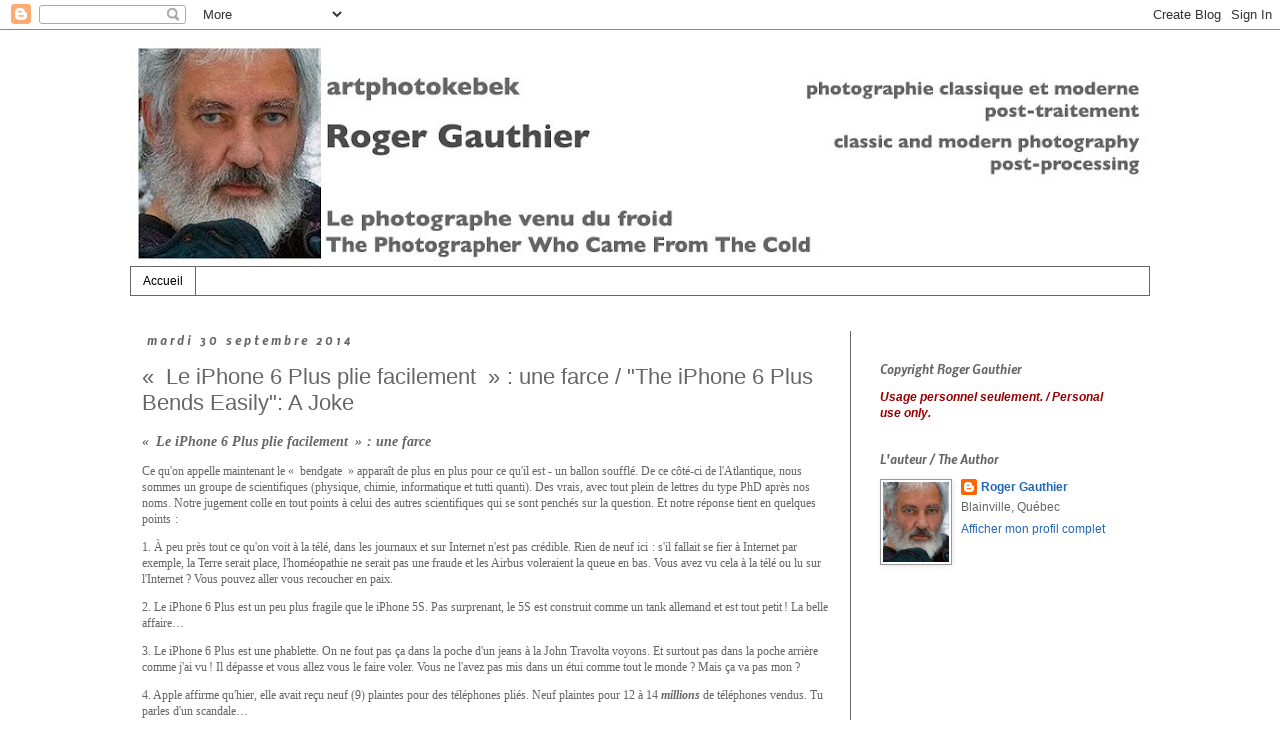

--- FILE ---
content_type: text/html; charset=UTF-8
request_url: https://artphotokebek.blogspot.com/2014/09/le-iphone-6-plus-plie-facilement-une.html
body_size: 27077
content:
<!DOCTYPE html>
<html class='v2' dir='ltr' lang='fr-CA'>
<head>
<link href='https://www.blogger.com/static/v1/widgets/335934321-css_bundle_v2.css' rel='stylesheet' type='text/css'/>
<meta content='width=1100' name='viewport'/>
<meta content='text/html; charset=UTF-8' http-equiv='Content-Type'/>
<meta content='blogger' name='generator'/>
<link href='https://artphotokebek.blogspot.com/favicon.ico' rel='icon' type='image/x-icon'/>
<link href='http://artphotokebek.blogspot.com/2014/09/le-iphone-6-plus-plie-facilement-une.html' rel='canonical'/>
<link rel="alternate" type="application/atom+xml" title="artphotokebek - Atom" href="https://artphotokebek.blogspot.com/feeds/posts/default" />
<link rel="alternate" type="application/rss+xml" title="artphotokebek - RSS" href="https://artphotokebek.blogspot.com/feeds/posts/default?alt=rss" />
<link rel="service.post" type="application/atom+xml" title="artphotokebek - Atom" href="https://www.blogger.com/feeds/4731100500338248454/posts/default" />

<link rel="alternate" type="application/atom+xml" title="artphotokebek - Atom" href="https://artphotokebek.blogspot.com/feeds/4184346141575824004/comments/default" />
<!--Can't find substitution for tag [blog.ieCssRetrofitLinks]-->
<link href='http://blog8.artphotokebek.com/toomuchpressurept.jpg' rel='image_src'/>
<meta content='http://artphotokebek.blogspot.com/2014/09/le-iphone-6-plus-plie-facilement-une.html' property='og:url'/>
<meta content='« Le iPhone 6 Plus plie facilement » : une farce /  &quot;The iPhone 6 Plus Bends Easily&quot;: A Joke' property='og:title'/>
<meta content='   « Le iPhone 6 Plus plie facilement » : une farce  Ce qu&#39;on appelle maintenant le « bendgate » apparaît de plus en plus pour ce qu&#39;il est ...' property='og:description'/>
<meta content='https://lh3.googleusercontent.com/blogger_img_proxy/AEn0k_vlgHXiZz3sS2Q2W0oiwZzTo6xIzlEBWYR13ay9gLtEPLo95pz7t3ZpAzCOfuVQogDrQx6JecOB1Rmm9TqY7xq9Wr58yEVD7Diyg65jXHNQ_JY8Q8Fn3Bg=w1200-h630-p-k-no-nu' property='og:image'/>
<title>artphotokebek: &#171;&#8199;Le iPhone 6 Plus plie facilement&#8199;&#187;&#8196;: une farce /  "The iPhone 6 Plus Bends Easily": A Joke</title>
<style type='text/css'>@font-face{font-family:'Nobile';font-style:italic;font-weight:700;font-display:swap;src:url(//fonts.gstatic.com/s/nobile/v19/m8JWjflSeaOVl1iGXJVvdaRGTm6o39ucNvc.woff2)format('woff2');unicode-range:U+0301,U+0400-045F,U+0490-0491,U+04B0-04B1,U+2116;}@font-face{font-family:'Nobile';font-style:italic;font-weight:700;font-display:swap;src:url(//fonts.gstatic.com/s/nobile/v19/m8JWjflSeaOVl1iGXJVvdaRMTm6o39ucNvc.woff2)format('woff2');unicode-range:U+0100-02BA,U+02BD-02C5,U+02C7-02CC,U+02CE-02D7,U+02DD-02FF,U+0304,U+0308,U+0329,U+1D00-1DBF,U+1E00-1E9F,U+1EF2-1EFF,U+2020,U+20A0-20AB,U+20AD-20C0,U+2113,U+2C60-2C7F,U+A720-A7FF;}@font-face{font-family:'Nobile';font-style:italic;font-weight:700;font-display:swap;src:url(//fonts.gstatic.com/s/nobile/v19/m8JWjflSeaOVl1iGXJVvdaRCTm6o39uc.woff2)format('woff2');unicode-range:U+0000-00FF,U+0131,U+0152-0153,U+02BB-02BC,U+02C6,U+02DA,U+02DC,U+0304,U+0308,U+0329,U+2000-206F,U+20AC,U+2122,U+2191,U+2193,U+2212,U+2215,U+FEFF,U+FFFD;}</style>
<style id='page-skin-1' type='text/css'><!--
/*
-----------------------------------------------
Blogger Template Style
Name:     Simple
Designer: Josh Peterson
URL:      www.noaesthetic.com
----------------------------------------------- */
/* Variable definitions
====================
<Variable name="keycolor" description="Main Color" type="color" default="#66bbdd"/>
<Group description="Page Text" selector="body">
<Variable name="body.font" description="Font" type="font"
default="normal normal 12px Arial, Tahoma, Helvetica, FreeSans, sans-serif"/>
<Variable name="body.text.color" description="Text Color" type="color" default="#222222"/>
</Group>
<Group description="Backgrounds" selector=".body-fauxcolumns-outer">
<Variable name="body.background.color" description="Outer Background" type="color" default="#66bbdd"/>
<Variable name="content.background.color" description="Main Background" type="color" default="#ffffff"/>
<Variable name="header.background.color" description="Header Background" type="color" default="transparent"/>
</Group>
<Group description="Links" selector=".main-outer">
<Variable name="link.color" description="Link Color" type="color" default="#2288bb"/>
<Variable name="link.visited.color" description="Visited Color" type="color" default="#888888"/>
<Variable name="link.hover.color" description="Hover Color" type="color" default="#33aaff"/>
</Group>
<Group description="Blog Title" selector=".header h1">
<Variable name="header.font" description="Font" type="font"
default="normal normal 60px Arial, Tahoma, Helvetica, FreeSans, sans-serif"/>
<Variable name="header.text.color" description="Title Color" type="color" default="#3399bb" />
</Group>
<Group description="Blog Description" selector=".header .description">
<Variable name="description.text.color" description="Description Color" type="color"
default="#777777" />
</Group>
<Group description="Tabs Text" selector=".tabs-inner .widget li a">
<Variable name="tabs.font" description="Font" type="font"
default="normal normal 14px Arial, Tahoma, Helvetica, FreeSans, sans-serif"/>
<Variable name="tabs.text.color" description="Text Color" type="color" default="#999999"/>
<Variable name="tabs.selected.text.color" description="Selected Color" type="color" default="#000000"/>
</Group>
<Group description="Tabs Background" selector=".tabs-outer .PageList">
<Variable name="tabs.background.color" description="Background Color" type="color" default="#f5f5f5"/>
<Variable name="tabs.selected.background.color" description="Selected Color" type="color" default="#eeeeee"/>
</Group>
<Group description="Post Title" selector="h3.post-title, .comments h4">
<Variable name="post.title.font" description="Font" type="font"
default="normal normal 22px Arial, Tahoma, Helvetica, FreeSans, sans-serif"/>
</Group>
<Group description="Date Header" selector=".date-header">
<Variable name="date.header.color" description="Text Color" type="color"
default="#666666"/>
<Variable name="date.header.background.color" description="Background Color" type="color"
default="transparent"/>
</Group>
<Group description="Post Footer" selector=".post-footer">
<Variable name="post.footer.text.color" description="Text Color" type="color" default="#666666"/>
<Variable name="post.footer.background.color" description="Background Color" type="color"
default="#f9f9f9"/>
<Variable name="post.footer.border.color" description="Shadow Color" type="color" default="#eeeeee"/>
</Group>
<Group description="Gadgets" selector="h2">
<Variable name="widget.title.font" description="Title Font" type="font"
default="normal bold 11px Arial, Tahoma, Helvetica, FreeSans, sans-serif"/>
<Variable name="widget.title.text.color" description="Title Color" type="color" default="#000000"/>
<Variable name="widget.alternate.text.color" description="Alternate Color" type="color" default="#999999"/>
</Group>
<Group description="Images" selector=".main-inner">
<Variable name="image.background.color" description="Background Color" type="color" default="#ffffff"/>
<Variable name="image.border.color" description="Border Color" type="color" default="#eeeeee"/>
<Variable name="image.text.color" description="Caption Text Color" type="color" default="#666666"/>
</Group>
<Group description="Accents" selector=".content-inner">
<Variable name="body.rule.color" description="Separator Line Color" type="color" default="#eeeeee"/>
<Variable name="tabs.border.color" description="Tabs Border Color" type="color" default="#666666"/>
</Group>
<Variable name="body.background" description="Body Background" type="background"
color="#ffffff" default="$(color) none repeat scroll top left"/>
<Variable name="body.background.override" description="Body Background Override" type="string" default=""/>
<Variable name="body.background.gradient.cap" description="Body Gradient Cap" type="url"
default="url(//www.blogblog.com/1kt/simple/gradients_light.png)"/>
<Variable name="body.background.gradient.tile" description="Body Gradient Tile" type="url"
default="url(//www.blogblog.com/1kt/simple/body_gradient_tile_light.png)"/>
<Variable name="content.background.color.selector" description="Content Background Color Selector" type="string" default=".content-inner"/>
<Variable name="content.padding" description="Content Padding" type="length" default="10px"/>
<Variable name="content.padding.horizontal" description="Content Horizontal Padding" type="length" default="10px"/>
<Variable name="content.shadow.spread" description="Content Shadow Spread" type="length" default="40px"/>
<Variable name="content.shadow.spread.webkit" description="Content Shadow Spread (WebKit)" type="length" default="5px"/>
<Variable name="content.shadow.spread.ie" description="Content Shadow Spread (IE)" type="length" default="10px"/>
<Variable name="main.border.width" description="Main Border Width" type="length" default="0"/>
<Variable name="header.background.gradient" description="Header Gradient" type="url" default="none"/>
<Variable name="header.shadow.offset.left" description="Header Shadow Offset Left" type="length" default="-1px"/>
<Variable name="header.shadow.offset.top" description="Header Shadow Offset Top" type="length" default="-1px"/>
<Variable name="header.shadow.spread" description="Header Shadow Spread" type="length" default="1px"/>
<Variable name="header.padding" description="Header Padding" type="length" default="30px"/>
<Variable name="header.border.size" description="Header Border Size" type="length" default="1px"/>
<Variable name="header.bottom.border.size" description="Header Bottom Border Size" type="length" default="1px"/>
<Variable name="header.border.horizontalsize" description="Header Horizontal Border Size" type="length" default="0"/>
<Variable name="description.text.size" description="Description Text Size" type="string" default="140%"/>
<Variable name="tabs.margin.top" description="Tabs Margin Top" type="length" default="0" />
<Variable name="tabs.margin.side" description="Tabs Side Margin" type="length" default="30px" />
<Variable name="tabs.background.gradient" description="Tabs Background Gradient" type="url"
default="url(//www.blogblog.com/1kt/simple/gradients_light.png)"/>
<Variable name="tabs.border.width" description="Tabs Border Width" type="length" default="1px"/>
<Variable name="tabs.bevel.border.width" description="Tabs Bevel Border Width" type="length" default="1px"/>
<Variable name="date.header.padding" description="Date Header Padding" type="string" default="inherit"/>
<Variable name="date.header.letterspacing" description="Date Header Letter Spacing" type="string" default="inherit"/>
<Variable name="date.header.margin" description="Date Header Margin" type="string" default="inherit"/>
<Variable name="post.margin.bottom" description="Post Bottom Margin" type="length" default="25px"/>
<Variable name="image.border.small.size" description="Image Border Small Size" type="length" default="2px"/>
<Variable name="image.border.large.size" description="Image Border Large Size" type="length" default="5px"/>
<Variable name="page.width.selector" description="Page Width Selector" type="string" default=".region-inner"/>
<Variable name="page.width" description="Page Width" type="string" default="auto"/>
<Variable name="main.section.margin" description="Main Section Margin" type="length" default="15px"/>
<Variable name="main.padding" description="Main Padding" type="length" default="15px"/>
<Variable name="main.padding.top" description="Main Padding Top" type="length" default="30px"/>
<Variable name="main.padding.bottom" description="Main Padding Bottom" type="length" default="30px"/>
<Variable name="paging.background"
color="#ffffff"
description="Background of blog paging area" type="background"
default="transparent none no-repeat scroll top center"/>
<Variable name="footer.bevel" description="Bevel border length of footer" type="length" default="0"/>
<Variable name="mobile.background.overlay" description="Mobile Background Overlay" type="string"
default="transparent none repeat scroll top left"/>
<Variable name="mobile.background.size" description="Mobile Background Size" type="string" default="auto"/>
<Variable name="mobile.button.color" description="Mobile Button Color" type="color" default="#ffffff" />
<Variable name="startSide" description="Side where text starts in blog language" type="automatic" default="left"/>
<Variable name="endSide" description="Side where text ends in blog language" type="automatic" default="right"/>
*/
/* Content
----------------------------------------------- */
body {
font: normal normal 12px 'Trebuchet MS', Trebuchet, Verdana, sans-serif;
color: #666666;
background: #ffffff none repeat scroll top left;
padding: 0 0 0 0;
}
html body .region-inner {
min-width: 0;
max-width: 100%;
width: auto;
}
a:link {
text-decoration:none;
color: #2266bb;
}
a:visited {
text-decoration:none;
color: #2288bb;
}
a:hover {
text-decoration:underline;
color: #33aaff;
}
.body-fauxcolumn-outer .fauxcolumn-inner {
background: transparent none repeat scroll top left;
_background-image: none;
}
.body-fauxcolumn-outer .cap-top {
position: absolute;
z-index: 1;
height: 400px;
width: 100%;
background: #ffffff none repeat scroll top left;
}
.body-fauxcolumn-outer .cap-top .cap-left {
width: 100%;
background: transparent none repeat-x scroll top left;
_background-image: none;
}
.content-outer {
-moz-box-shadow: 0 0 0 rgba(0, 0, 0, .15);
-webkit-box-shadow: 0 0 0 rgba(0, 0, 0, .15);
-goog-ms-box-shadow: 0 0 0 #333333;
box-shadow: 0 0 0 rgba(0, 0, 0, .15);
margin-bottom: 1px;
}
.content-inner {
padding: 10px 40px;
}
.content-inner {
background-color: #ffffff;
}
/* Header
----------------------------------------------- */
.header-outer {
background: transparent none repeat-x scroll 0 -400px;
_background-image: none;
}
.Header h1 {
font: normal normal 40px 'Trebuchet MS',Trebuchet,Verdana,sans-serif;
color: #000000;
text-shadow: 0 0 0 rgba(0, 0, 0, .2);
}
.Header h1 a {
color: #000000;
}
.Header .description {
font-size: 18px;
color: #000000;
}
.header-inner .Header .titlewrapper {
padding: 22px 0;
}
.header-inner .Header .descriptionwrapper {
padding: 0 0;
}
/* Tabs
----------------------------------------------- */
.tabs-inner .section:first-child {
border-top: 0 solid #666666;
}
.tabs-inner .section:first-child ul {
margin-top: -1px;
border-top: 1px solid #666666;
border-left: 1px solid #666666;
border-right: 1px solid #666666;
}
.tabs-inner .widget ul {
background: transparent none repeat-x scroll 0 -800px;
_background-image: none;
border-bottom: 1px solid #666666;
margin-top: 0;
margin-left: -30px;
margin-right: -30px;
}
.tabs-inner .widget li a {
display: inline-block;
padding: .6em 1em;
font: normal normal 12px 'Trebuchet MS', Trebuchet, Verdana, sans-serif;
color: #000000;
border-left: 1px solid #ffffff;
border-right: 1px solid #666666;
}
.tabs-inner .widget li:first-child a {
border-left: none;
}
.tabs-inner .widget li.selected a, .tabs-inner .widget li a:hover {
color: #000000;
background-color: #eeeeee;
text-decoration: none;
}
/* Columns
----------------------------------------------- */
.main-outer {
border-top: 0 solid #666666;
}
.fauxcolumn-left-outer .fauxcolumn-inner {
border-right: 1px solid #666666;
}
.fauxcolumn-right-outer .fauxcolumn-inner {
border-left: 1px solid #666666;
}
/* Headings
----------------------------------------------- */
h2 {
margin: 0 0 1em 0;
font: italic bold 12px Nobile;
color: #666666;
text-transform: normal;
}
/* Widgets
----------------------------------------------- */
.widget .zippy {
color: #999999;
text-shadow: 2px 2px 1px rgba(0, 0, 0, .1);
}
.widget .popular-posts ul {
list-style: none;
}
/* Posts
----------------------------------------------- */
.date-header span {
background-color: #ffffff;
color: #666666;
padding: 0.4em;
letter-spacing: 3px;
margin: inherit;
}
.main-inner {
padding-top: 35px;
padding-bottom: 65px;
}
.main-inner .column-center-inner {
padding: 0 0;
}
.main-inner .column-center-inner .section {
margin: 0 1em;
}
.post {
margin: 0 0 45px 0;
}
h3.post-title, .comments h4 {
font: normal normal 22px 'Trebuchet MS',Trebuchet,Verdana,sans-serif;
margin: .75em 0 0;
}
.post-body {
font-size: 110%;
line-height: 1.4;
position: relative;
}
.post-body img, .post-body .tr-caption-container, .Profile img, .Image img,
.BlogList .item-thumbnail img {
padding: 2px;
background: #ffffff;
border: 1px solid #999999;
-moz-box-shadow: 1px 1px 5px rgba(0, 0, 0, .1);
-webkit-box-shadow: 1px 1px 5px rgba(0, 0, 0, .1);
box-shadow: 1px 1px 5px rgba(0, 0, 0, .1);
}
.post-body img, .post-body .tr-caption-container {
padding: 5px;
}
.post-body .tr-caption-container {
color: #666666;
}
.post-body .tr-caption-container img {
padding: 0;
background: transparent;
border: none;
-moz-box-shadow: 0 0 0 rgba(0, 0, 0, .1);
-webkit-box-shadow: 0 0 0 rgba(0, 0, 0, .1);
box-shadow: 0 0 0 rgba(0, 0, 0, .1);
}
.post-header {
margin: 0 0 1.5em;
line-height: 1.6;
font-size: 90%;
}
.post-footer {
margin: 20px -2px 0;
padding: 5px 10px;
color: #666666;
background-color: #ffffff;
border-bottom: 1px solid #999999;
line-height: 1.6;
font-size: 90%;
}
#comments .comment-author {
padding-top: 1.5em;
border-top: 1px solid #666666;
background-position: 0 1.5em;
}
#comments .comment-author:first-child {
padding-top: 0;
border-top: none;
}
.avatar-image-container {
margin: .2em 0 0;
}
#comments .avatar-image-container img {
border: 1px solid #999999;
}
/* Comments
----------------------------------------------- */
.comments .comments-content .icon.blog-author {
background-repeat: no-repeat;
background-image: url([data-uri]);
}
.comments .comments-content .loadmore a {
border-top: 1px solid #999999;
border-bottom: 1px solid #999999;
}
.comments .comment-thread.inline-thread {
background-color: #ffffff;
}
.comments .continue {
border-top: 2px solid #999999;
}
/* Accents
---------------------------------------------- */
.section-columns td.columns-cell {
border-left: 1px solid #666666;
}
.blog-pager {
background: transparent url(//www.blogblog.com/1kt/simple/paging_dot.png) repeat-x scroll top center;
}
.blog-pager-older-link, .home-link,
.blog-pager-newer-link {
background-color: #ffffff;
padding: 5px;
}
.footer-outer {
border-top: 1px dashed #bbbbbb;
}
/* Mobile
----------------------------------------------- */
body.mobile  {
background-size: auto;
}
.mobile .body-fauxcolumn-outer {
background: transparent none repeat scroll top left;
}
.mobile .body-fauxcolumn-outer .cap-top {
background-size: 100% auto;
}
.mobile .content-outer {
-webkit-box-shadow: 0 0 3px rgba(0, 0, 0, .15);
box-shadow: 0 0 3px rgba(0, 0, 0, .15);
padding: 0 0;
}
body.mobile .AdSense {
margin: 0 -0;
}
.mobile .tabs-inner .widget ul {
margin-left: 0;
margin-right: 0;
}
.mobile .post {
margin: 0;
}
.mobile .main-inner .column-center-inner .section {
margin: 0;
}
.mobile .date-header span {
padding: 0.1em 10px;
margin: 0 -10px;
}
.mobile h3.post-title {
margin: 0;
}
.mobile .blog-pager {
background: transparent none no-repeat scroll top center;
}
.mobile .footer-outer {
border-top: none;
}
.mobile .main-inner, .mobile .footer-inner {
background-color: #ffffff;
}
.mobile-index-contents {
color: #666666;
}
.mobile-link-button {
background-color: #2266bb;
}
.mobile-link-button a:link, .mobile-link-button a:visited {
color: #ffffff;
}
.mobile .tabs-inner .section:first-child {
border-top: none;
}
.mobile .tabs-inner .PageList .widget-content {
background-color: #eeeeee;
color: #000000;
border-top: 1px solid #666666;
border-bottom: 1px solid #666666;
}
.mobile .tabs-inner .PageList .widget-content .pagelist-arrow {
border-left: 1px solid #666666;
}

--></style>
<style id='template-skin-1' type='text/css'><!--
body {
min-width: 1100px;
}
.content-outer, .content-fauxcolumn-outer, .region-inner {
min-width: 1100px;
max-width: 1100px;
_width: 1100px;
}
.main-inner .columns {
padding-left: 0;
padding-right: 300px;
}
.main-inner .fauxcolumn-center-outer {
left: 0;
right: 300px;
/* IE6 does not respect left and right together */
_width: expression(this.parentNode.offsetWidth -
parseInt("0") -
parseInt("300px") + 'px');
}
.main-inner .fauxcolumn-left-outer {
width: 0;
}
.main-inner .fauxcolumn-right-outer {
width: 300px;
}
.main-inner .column-left-outer {
width: 0;
right: 100%;
margin-left: -0;
}
.main-inner .column-right-outer {
width: 300px;
margin-right: -300px;
}
#layout {
min-width: 0;
}
#layout .content-outer {
min-width: 0;
width: 800px;
}
#layout .region-inner {
min-width: 0;
width: auto;
}
body#layout div.add_widget {
padding: 8px;
}
body#layout div.add_widget a {
margin-left: 32px;
}
--></style>
<link href='https://www.blogger.com/dyn-css/authorization.css?targetBlogID=4731100500338248454&amp;zx=36f97fff-330b-4a7f-8d4b-f87db47fc4bd' media='none' onload='if(media!=&#39;all&#39;)media=&#39;all&#39;' rel='stylesheet'/><noscript><link href='https://www.blogger.com/dyn-css/authorization.css?targetBlogID=4731100500338248454&amp;zx=36f97fff-330b-4a7f-8d4b-f87db47fc4bd' rel='stylesheet'/></noscript>
<meta name='google-adsense-platform-account' content='ca-host-pub-1556223355139109'/>
<meta name='google-adsense-platform-domain' content='blogspot.com'/>

</head>
<body class='loading'>
<div class='navbar section' id='navbar' name='Barre de navigation'><div class='widget Navbar' data-version='1' id='Navbar1'><script type="text/javascript">
    function setAttributeOnload(object, attribute, val) {
      if(window.addEventListener) {
        window.addEventListener('load',
          function(){ object[attribute] = val; }, false);
      } else {
        window.attachEvent('onload', function(){ object[attribute] = val; });
      }
    }
  </script>
<div id="navbar-iframe-container"></div>
<script type="text/javascript" src="https://apis.google.com/js/platform.js"></script>
<script type="text/javascript">
      gapi.load("gapi.iframes:gapi.iframes.style.bubble", function() {
        if (gapi.iframes && gapi.iframes.getContext) {
          gapi.iframes.getContext().openChild({
              url: 'https://www.blogger.com/navbar/4731100500338248454?po\x3d4184346141575824004\x26origin\x3dhttps://artphotokebek.blogspot.com',
              where: document.getElementById("navbar-iframe-container"),
              id: "navbar-iframe"
          });
        }
      });
    </script><script type="text/javascript">
(function() {
var script = document.createElement('script');
script.type = 'text/javascript';
script.src = '//pagead2.googlesyndication.com/pagead/js/google_top_exp.js';
var head = document.getElementsByTagName('head')[0];
if (head) {
head.appendChild(script);
}})();
</script>
</div></div>
<div class='body-fauxcolumns'>
<div class='fauxcolumn-outer body-fauxcolumn-outer'>
<div class='cap-top'>
<div class='cap-left'></div>
<div class='cap-right'></div>
</div>
<div class='fauxborder-left'>
<div class='fauxborder-right'></div>
<div class='fauxcolumn-inner'>
</div>
</div>
<div class='cap-bottom'>
<div class='cap-left'></div>
<div class='cap-right'></div>
</div>
</div>
</div>
<div class='content'>
<div class='content-fauxcolumns'>
<div class='fauxcolumn-outer content-fauxcolumn-outer'>
<div class='cap-top'>
<div class='cap-left'></div>
<div class='cap-right'></div>
</div>
<div class='fauxborder-left'>
<div class='fauxborder-right'></div>
<div class='fauxcolumn-inner'>
</div>
</div>
<div class='cap-bottom'>
<div class='cap-left'></div>
<div class='cap-right'></div>
</div>
</div>
</div>
<div class='content-outer'>
<div class='content-cap-top cap-top'>
<div class='cap-left'></div>
<div class='cap-right'></div>
</div>
<div class='fauxborder-left content-fauxborder-left'>
<div class='fauxborder-right content-fauxborder-right'></div>
<div class='content-inner'>
<header>
<div class='header-outer'>
<div class='header-cap-top cap-top'>
<div class='cap-left'></div>
<div class='cap-right'></div>
</div>
<div class='fauxborder-left header-fauxborder-left'>
<div class='fauxborder-right header-fauxborder-right'></div>
<div class='region-inner header-inner'>
<div class='header section' id='header' name='En-tête'><div class='widget Header' data-version='1' id='Header1'>
<div id='header-inner'>
<a href='https://artphotokebek.blogspot.com/' style='display: block'>
<img alt='artphotokebek' height='227px; ' id='Header1_headerimg' src='https://blogger.googleusercontent.com/img/b/R29vZ2xl/AVvXsEjmNrH81AGQ66UzAGEDg74yOWrMw6Zf0htz_rhyCtVgHZE3sgpgTwnFQpod8ptENpXPht5tr4cVZS7pcJE0yYCMJJNn-JFrPyrLoRsVjmJSAAJyMV73WZNY6LWbuKoTm3P9v7WzS1zIbGI/s1020/nouvelle_entete1100.jpg' style='display: block' width='1020px; '/>
</a>
</div>
</div></div>
</div>
</div>
<div class='header-cap-bottom cap-bottom'>
<div class='cap-left'></div>
<div class='cap-right'></div>
</div>
</div>
</header>
<div class='tabs-outer'>
<div class='tabs-cap-top cap-top'>
<div class='cap-left'></div>
<div class='cap-right'></div>
</div>
<div class='fauxborder-left tabs-fauxborder-left'>
<div class='fauxborder-right tabs-fauxborder-right'></div>
<div class='region-inner tabs-inner'>
<div class='tabs section' id='crosscol' name='Section transversale'><div class='widget PageList' data-version='1' id='PageList1'>
<h2>Pages</h2>
<div class='widget-content'>
<ul>
<li>
<a href='https://artphotokebek.blogspot.com/'>Accueil</a>
</li>
</ul>
<div class='clear'></div>
</div>
</div></div>
<div class='tabs no-items section' id='crosscol-overflow' name='Cross-Column 2'></div>
</div>
</div>
<div class='tabs-cap-bottom cap-bottom'>
<div class='cap-left'></div>
<div class='cap-right'></div>
</div>
</div>
<div class='main-outer'>
<div class='main-cap-top cap-top'>
<div class='cap-left'></div>
<div class='cap-right'></div>
</div>
<div class='fauxborder-left main-fauxborder-left'>
<div class='fauxborder-right main-fauxborder-right'></div>
<div class='region-inner main-inner'>
<div class='columns fauxcolumns'>
<div class='fauxcolumn-outer fauxcolumn-center-outer'>
<div class='cap-top'>
<div class='cap-left'></div>
<div class='cap-right'></div>
</div>
<div class='fauxborder-left'>
<div class='fauxborder-right'></div>
<div class='fauxcolumn-inner'>
</div>
</div>
<div class='cap-bottom'>
<div class='cap-left'></div>
<div class='cap-right'></div>
</div>
</div>
<div class='fauxcolumn-outer fauxcolumn-left-outer'>
<div class='cap-top'>
<div class='cap-left'></div>
<div class='cap-right'></div>
</div>
<div class='fauxborder-left'>
<div class='fauxborder-right'></div>
<div class='fauxcolumn-inner'>
</div>
</div>
<div class='cap-bottom'>
<div class='cap-left'></div>
<div class='cap-right'></div>
</div>
</div>
<div class='fauxcolumn-outer fauxcolumn-right-outer'>
<div class='cap-top'>
<div class='cap-left'></div>
<div class='cap-right'></div>
</div>
<div class='fauxborder-left'>
<div class='fauxborder-right'></div>
<div class='fauxcolumn-inner'>
</div>
</div>
<div class='cap-bottom'>
<div class='cap-left'></div>
<div class='cap-right'></div>
</div>
</div>
<!-- corrects IE6 width calculation -->
<div class='columns-inner'>
<div class='column-center-outer'>
<div class='column-center-inner'>
<div class='main section' id='main' name='Section principale'><div class='widget Blog' data-version='1' id='Blog1'>
<div class='blog-posts hfeed'>

          <div class="date-outer">
        
<h2 class='date-header'><span>mardi 30 septembre 2014</span></h2>

          <div class="date-posts">
        
<div class='post-outer'>
<div class='post hentry' itemprop='blogPost' itemscope='itemscope' itemtype='http://schema.org/BlogPosting'>
<meta content='http://blog8.artphotokebek.com/toomuchpressurept.jpg' itemprop='image_url'/>
<meta content='4731100500338248454' itemprop='blogId'/>
<meta content='4184346141575824004' itemprop='postId'/>
<a name='4184346141575824004'></a>
<h3 class='post-title entry-title' itemprop='name'>
&#171;&#8199;Le iPhone 6 Plus plie facilement&#8199;&#187;&#8196;: une farce /  "The iPhone 6 Plus Bends Easily": A Joke
</h3>
<div class='post-header'>
<div class='post-header-line-1'></div>
</div>
<div class='post-body entry-content' id='post-body-4184346141575824004' itemprop='description articleBody'>
<span class="Apple-style-span"  style="font-family:verdana;"> <span class="Apple-style-span"  style="font-size:12px;">  <p><b><i><span class="Apple-style-span"  style="font-size:14px;">&#171;&#8199;Le iPhone 6 Plus plie facilement&#8199;&#187;&#8196;: une farce</span></i></b>
</p><p>Ce qu'on appelle maintenant le &#171;&#8199;bendgate&#8199;&#187; apparaît de plus en plus pour ce qu'il est - un ballon soufflé. De ce côté-ci de l'Atlantique, nous sommes un groupe de scientifiques (physique, chimie, informatique et tutti quanti). Des vrais, avec tout plein de lettres du type PhD après nos noms. Notre jugement colle en tout points à celui des autres scientifiques qui se sont penchés sur la question. Et notre réponse tient en quelques points&#8196;:
</p><p>1. À peu près tout ce qu'on voit à la télé, dans les journaux et sur Internet n'est pas crédible. Rien de neuf ici&#8196;: s'il fallait se fier à Internet par exemple, la Terre serait place, l'homéopathie ne serait pas une fraude et les Airbus voleraient la queue en bas. Vous avez vu cela à la télé ou lu sur l'Internet ? Vous pouvez aller vous recoucher en paix.
</p><p>2. Le iPhone 6 Plus est un peu plus fragile que le iPhone 5S. Pas surprenant, le 5S est construit comme un tank allemand et est tout petit&#8198;! La belle affaire&#8230;
</p><p>3. Le iPhone 6 Plus est une phablette. On ne fout pas ça dans la poche d'un jeans à la John Travolta voyons. Et surtout pas dans la poche arrière comme j'ai vu&#8198;! Il dépasse et vous allez vous le faire voler. Vous ne l'avez pas mis dans un étui comme tout le monde ? Mais ça va pas mon ?
</p><p>4. Apple affirme qu'hier, elle avait reçu neuf (9) plaintes pour des téléphones pliés. Neuf plaintes pour 12 à 14 <b><i>millions</i></b> de téléphones vendus. Tu parles d'un scandale&#8230;
</p><p>5. J'ai tenté de plier mon propre iPhone 6 Plus <b><i>en exerçant une force raisonnable.</i></b> Pas une pression à stopper un train&#8198;! Résultat&#8196;: Rien. Nothing. Nada. Ничего.
</p><p>The Guardian, un des journaux les plus réputés de la planète, a mené ses propres tests. Les test du Guardian n'ont montré aucun problème de déformation.
</p><p>Ici, nous avons étudié avec soin les vidéos publiées. Celle qui a été le plus souvent mentionnée nous semble truquée. Lisez à ce sujet <a href="http://www.businessinsider.com/bendgate-truthers-claim-to-have-found-the-real-story-behind-the-flexible-iphone-6-2014-9">l'analyse du Business Insider</a>, ça vaut le coup. Il y a quelque chose de vraiment pas cacher ici.
</p><p>Pour votre amusement personnel, nous avons isolé une photo de la séquence. Je vous la présente ci-dessous, agrandie mais sans aucune modification. <b><i>Le gars travaille tellement fort à plier le téléphone que ses pouces en deviennent tout rouges et pliés à 80 degrés. Faut le faire.</i></b>
</p><p>Il n'est pas entièrement impossible l'une des très rares personnes à avoir un iPhone 6 plié sans l'avoir maltraité à coups de marteau ? Consultez Apple immédiatement, ils sont là pour ça. Ici, c'est comme ça que ça marche. Et envoyez-moi une photo vous incluant et incluant la géolocalisation dans ses métadonnées.
</p><p>Et l'action d'Apple est à la hausse&#8230;
</p><p><b><i><span class="Apple-style-span"  style="color:#666666;">Roger Gauthier, Le photographe venu du froid</span></i></b>
</p><p>&#8226;&#8226;&#8226;&#8226;&#8226;&#8226;&#8226;&#8226;&#8226;&#8226;&#8226;&#8226;&#8226;&#8226;&#8226;&#8226;&#8226;&#8226;&#8226;&#8226;&#8226;&#8226;&#8226;&#8226;&#8226;&#8226;&#8226;&#8226;
</p><p><b><i><span class="Apple-style-span"  style="font-size:14px;">"The iPhone 6 Plus Bends Easily": A Joke</span></i></b>
</p><p>What is now called the "Bendgate" appears more and more for what it is - a joke. Here, we are a group of scientists (physics, chemistry, theoretical computing) with a lot of letters like PhD after our names. What we think about this coincides with what most other specialists say about this presumed bending business. I can resume our answer in a few paragraphs.
</p><p>1. Almost all you see on TV, in the newspaper or on the Internet is not credible. Nothing really new here. If one believed the Internet for exemple, the Earth would be flat, homeopathy would not be a fraud and Airbus planes would fly upside down. You saw that on TV or read that on the Internet? You may bo back to sleep in peace and forget all about it.
</p><p>2. It is true that the iPhone 6 Plus is not as sturdy as the iPhone 5S. No surprise here: the iPhone 5S is built like a German tank and most of all, it's very small, let's not forget about that. Never forget that the 6 Plus is a phablet, not a small phone.
</p><p>3. Yes indeed, the 6 Plus is a phablet. Don't put such a phablet in the back pocket of you John Travolta jeans, it's not done. Moreover, someone is gonna steal it from you. Moreover, if you don't put your 6 Plus in a sturdy case, you simply love to live dangerously.
</p><p>4. Apple says that yesterday she had received nine (9) complaints about bent phones since they launched the 6. Nine complaints for 12 to 14 millions phones sold. Wow, this is one scandal if I know one&#8230;
</p><p>5. I tried to bend my own iPhone 6 Plus <b><i>using a reasonable amount of force</i></b>. Result: nothing.
</p><p>The Guardian, one of the few truly respected newspapers in this world of ours, did not rely on gossip and did its own tests. It found no warping or bending problem.
</p><p>The Guardian, one of the most respected newspapers in the world. also did its own tests and found no bending or warping problem. Once again.
</p><p>We carefully studied the videos published on Internet. The most often mentioned one is really fishy. Really&#8230; Read carefully <a href="http://www.businessinsider.com/bendgate-truthers-claim-to-have-found-the-real-story-behind-the-flexible-iphone-6-2014-9">Business Insider's analysis of this crap</a> and you will see what I mean.
</p><p>Just for the fun of it, we've extracted one photo from that sequence. You can see it below, it's boosted but otherwise unmodified. <b><i>This guy is working so hard in order to bend that phone that both thumbs are almost entirely red and bent at an 80&#176; angle. Wow.</i></b>
</p><p>If ever you are one of the very rare real persons with an accidentally bent iPhone 6 (not bent with a hammer, that is), contact Apple immediately. And send me a photograph with you in it and geotagging in the metadata.
</p><p>And Apple's share is going up&#8230;
</p><p><b><i><span class="Apple-style-span"  style="color:#666666;">Roger Gauthier, The Photographer who came from the cold</span></i></b>
</p><p style="text-align: right;"><b><i>Regardez les pouces du gars&#8198;! / Look At This Guy's Thumbs!</i></b>
</p><p style="text-align: right;"><a href="http://blog8.artphotokebek.com/toomuchpressure.jpg" target="_blank"><img src="https://lh3.googleusercontent.com/blogger_img_proxy/AEn0k_vlgHXiZz3sS2Q2W0oiwZzTo6xIzlEBWYR13ay9gLtEPLo95pz7t3ZpAzCOfuVQogDrQx6JecOB1Rmm9TqY7xq9Wr58yEVD7Diyg65jXHNQ_JY8Q8Fn3Bg=s0-d"></a></p></span></span>
<div style='clear: both;'></div>
</div>
<div class='post-footer'>
<div class='post-footer-line post-footer-line-1'><span class='post-author vcard'>
Publié par
<span class='fn' itemprop='author' itemscope='itemscope' itemtype='http://schema.org/Person'>
<meta content='https://www.blogger.com/profile/01690736289188945063' itemprop='url'/>
<a href='https://www.blogger.com/profile/01690736289188945063' rel='author' title='author profile'>
<span itemprop='name'>Roger Gauthier</span>
</a>
</span>
</span>
<span class='post-comment-link'>
</span>
<span class='post-icons'>
<span class='item-action'>
<a href='https://www.blogger.com/email-post/4731100500338248454/4184346141575824004' title='Envoyer le message par courriel'>
<img alt="" class="icon-action" height="13" src="//img1.blogblog.com/img/icon18_email.gif" width="18">
</a>
</span>
<span class='item-control blog-admin pid-1658033882'>
<a href='https://www.blogger.com/post-edit.g?blogID=4731100500338248454&postID=4184346141575824004&from=pencil' title='Modifier le message'>
<img alt='' class='icon-action' height='18' src='https://resources.blogblog.com/img/icon18_edit_allbkg.gif' width='18'/>
</a>
</span>
</span>
<span class='post-backlinks post-comment-link'>
</span>
</div>
<div class='post-footer-line post-footer-line-2'></div>
<div class='post-footer-line post-footer-line-3'></div>
</div>
</div>
<div class='comments' id='comments'>
<a name='comments'></a>
<h4>5&#160;commentaires:</h4>
<div class='comments-content'>
<script async='async' src='' type='text/javascript'></script>
<script type='text/javascript'>
    (function() {
      var items = null;
      var msgs = null;
      var config = {};

// <![CDATA[
      var cursor = null;
      if (items && items.length > 0) {
        cursor = parseInt(items[items.length - 1].timestamp) + 1;
      }

      var bodyFromEntry = function(entry) {
        var text = (entry &&
                    ((entry.content && entry.content.$t) ||
                     (entry.summary && entry.summary.$t))) ||
            '';
        if (entry && entry.gd$extendedProperty) {
          for (var k in entry.gd$extendedProperty) {
            if (entry.gd$extendedProperty[k].name == 'blogger.contentRemoved') {
              return '<span class="deleted-comment">' + text + '</span>';
            }
          }
        }
        return text;
      }

      var parse = function(data) {
        cursor = null;
        var comments = [];
        if (data && data.feed && data.feed.entry) {
          for (var i = 0, entry; entry = data.feed.entry[i]; i++) {
            var comment = {};
            // comment ID, parsed out of the original id format
            var id = /blog-(\d+).post-(\d+)/.exec(entry.id.$t);
            comment.id = id ? id[2] : null;
            comment.body = bodyFromEntry(entry);
            comment.timestamp = Date.parse(entry.published.$t) + '';
            if (entry.author && entry.author.constructor === Array) {
              var auth = entry.author[0];
              if (auth) {
                comment.author = {
                  name: (auth.name ? auth.name.$t : undefined),
                  profileUrl: (auth.uri ? auth.uri.$t : undefined),
                  avatarUrl: (auth.gd$image ? auth.gd$image.src : undefined)
                };
              }
            }
            if (entry.link) {
              if (entry.link[2]) {
                comment.link = comment.permalink = entry.link[2].href;
              }
              if (entry.link[3]) {
                var pid = /.*comments\/default\/(\d+)\?.*/.exec(entry.link[3].href);
                if (pid && pid[1]) {
                  comment.parentId = pid[1];
                }
              }
            }
            comment.deleteclass = 'item-control blog-admin';
            if (entry.gd$extendedProperty) {
              for (var k in entry.gd$extendedProperty) {
                if (entry.gd$extendedProperty[k].name == 'blogger.itemClass') {
                  comment.deleteclass += ' ' + entry.gd$extendedProperty[k].value;
                } else if (entry.gd$extendedProperty[k].name == 'blogger.displayTime') {
                  comment.displayTime = entry.gd$extendedProperty[k].value;
                }
              }
            }
            comments.push(comment);
          }
        }
        return comments;
      };

      var paginator = function(callback) {
        if (hasMore()) {
          var url = config.feed + '?alt=json&v=2&orderby=published&reverse=false&max-results=50';
          if (cursor) {
            url += '&published-min=' + new Date(cursor).toISOString();
          }
          window.bloggercomments = function(data) {
            var parsed = parse(data);
            cursor = parsed.length < 50 ? null
                : parseInt(parsed[parsed.length - 1].timestamp) + 1
            callback(parsed);
            window.bloggercomments = null;
          }
          url += '&callback=bloggercomments';
          var script = document.createElement('script');
          script.type = 'text/javascript';
          script.src = url;
          document.getElementsByTagName('head')[0].appendChild(script);
        }
      };
      var hasMore = function() {
        return !!cursor;
      };
      var getMeta = function(key, comment) {
        if ('iswriter' == key) {
          var matches = !!comment.author
              && comment.author.name == config.authorName
              && comment.author.profileUrl == config.authorUrl;
          return matches ? 'true' : '';
        } else if ('deletelink' == key) {
          return config.baseUri + '/comment/delete/'
               + config.blogId + '/' + comment.id;
        } else if ('deleteclass' == key) {
          return comment.deleteclass;
        }
        return '';
      };

      var replybox = null;
      var replyUrlParts = null;
      var replyParent = undefined;

      var onReply = function(commentId, domId) {
        if (replybox == null) {
          // lazily cache replybox, and adjust to suit this style:
          replybox = document.getElementById('comment-editor');
          if (replybox != null) {
            replybox.height = '250px';
            replybox.style.display = 'block';
            replyUrlParts = replybox.src.split('#');
          }
        }
        if (replybox && (commentId !== replyParent)) {
          replybox.src = '';
          document.getElementById(domId).insertBefore(replybox, null);
          replybox.src = replyUrlParts[0]
              + (commentId ? '&parentID=' + commentId : '')
              + '#' + replyUrlParts[1];
          replyParent = commentId;
        }
      };

      var hash = (window.location.hash || '#').substring(1);
      var startThread, targetComment;
      if (/^comment-form_/.test(hash)) {
        startThread = hash.substring('comment-form_'.length);
      } else if (/^c[0-9]+$/.test(hash)) {
        targetComment = hash.substring(1);
      }

      // Configure commenting API:
      var configJso = {
        'maxDepth': config.maxThreadDepth
      };
      var provider = {
        'id': config.postId,
        'data': items,
        'loadNext': paginator,
        'hasMore': hasMore,
        'getMeta': getMeta,
        'onReply': onReply,
        'rendered': true,
        'initComment': targetComment,
        'initReplyThread': startThread,
        'config': configJso,
        'messages': msgs
      };

      var render = function() {
        if (window.goog && window.goog.comments) {
          var holder = document.getElementById('comment-holder');
          window.goog.comments.render(holder, provider);
        }
      };

      // render now, or queue to render when library loads:
      if (window.goog && window.goog.comments) {
        render();
      } else {
        window.goog = window.goog || {};
        window.goog.comments = window.goog.comments || {};
        window.goog.comments.loadQueue = window.goog.comments.loadQueue || [];
        window.goog.comments.loadQueue.push(render);
      }
    })();
// ]]>
  </script>
<div id='comment-holder'>
<div class="comment-thread toplevel-thread"><ol id="top-ra"><li class="comment" id="c5403729726945632261"><div class="avatar-image-container"><img src="//blogger.googleusercontent.com/img/b/R29vZ2xl/AVvXsEipdpZhdBrkK-MruGWeq0x-BUVCNuzSvaXfdH-VXpL90cKP63MxZbWLJhmQeOrjaThxQpD6CAAeNrftC7gihG-BtssLxK4AK5g1zCy5jXABepv3RSVnrkkLFSBIBH0mbNQ/s45-c/*" alt=""/></div><div class="comment-block"><div class="comment-header"><cite class="user"><a href="https://www.blogger.com/profile/08709697150109137719" rel="nofollow">ELFI</a></cite><span class="icon user "></span><span class="datetime secondary-text"><a rel="nofollow" href="https://artphotokebek.blogspot.com/2014/09/le-iphone-6-plus-plie-facilement-une.html?showComment=1412142930991#c5403729726945632261">2014-10-01 01 h 55</a></span></div><p class="comment-content">mon i-phone ? ... ne se pli pas, ne se vole pas, ne se casse pas, ne se raie pas... il n&#39;existe pas :)))))<br>bises</p><span class="comment-actions secondary-text"><a class="comment-reply" target="_self" data-comment-id="5403729726945632261">Répondre</a><span class="item-control blog-admin blog-admin pid-303997953"><a target="_self" href="https://www.blogger.com/comment/delete/4731100500338248454/5403729726945632261">Effacer</a></span></span></div><div class="comment-replies"><div id="c5403729726945632261-rt" class="comment-thread inline-thread hidden"><span class="thread-toggle thread-expanded"><span class="thread-arrow"></span><span class="thread-count"><a target="_self">Réponses</a></span></span><ol id="c5403729726945632261-ra" class="thread-chrome thread-expanded"><div></div><div id="c5403729726945632261-continue" class="continue"><a class="comment-reply" target="_self" data-comment-id="5403729726945632261">Répondre</a></div></ol></div></div><div class="comment-replybox-single" id="c5403729726945632261-ce"></div></li><li class="comment" id="c2993885865194291893"><div class="avatar-image-container"><img src="//blogger.googleusercontent.com/img/b/R29vZ2xl/AVvXsEiSaaMixgmmZUXk1OLJJBpGaFyvd_A-EPPhn0XRDBxVRpi4vNy_Bf6ZTSxBPkjMkcdupF6u87Zf0jx7egkR9A_t6u3mRGkJE_vVyRdjvi6I9lAFH18VD-Z43oyZeCNUEg/s45-c/rogerredressfinalpt.jpg" alt=""/></div><div class="comment-block"><div class="comment-header"><cite class="user"><a href="https://www.blogger.com/profile/01690736289188945063" rel="nofollow">Roger Gauthier</a></cite><span class="icon user blog-author"></span><span class="datetime secondary-text"><a rel="nofollow" href="https://artphotokebek.blogspot.com/2014/09/le-iphone-6-plus-plie-facilement-une.html?showComment=1412167202367#c2993885865194291893">2014-10-01 08 h 40</a></span></div><p class="comment-content">@Elfi&#8196;: Absolument génial, Elfi&#8198;! :-) Et qui a besoin d&#39;un téléphone intelligent de toute façon ?<br><br>Moi, je ne suis pas brillant, alors j&#39;ai besoin du meilleur téléphone, pour compenser en quelque sorte mon manque de neurones.<br><br>Sourions&#8198;!</p><span class="comment-actions secondary-text"><a class="comment-reply" target="_self" data-comment-id="2993885865194291893">Répondre</a><span class="item-control blog-admin blog-admin pid-1658033882"><a target="_self" href="https://www.blogger.com/comment/delete/4731100500338248454/2993885865194291893">Effacer</a></span></span></div><div class="comment-replies"><div id="c2993885865194291893-rt" class="comment-thread inline-thread hidden"><span class="thread-toggle thread-expanded"><span class="thread-arrow"></span><span class="thread-count"><a target="_self">Réponses</a></span></span><ol id="c2993885865194291893-ra" class="thread-chrome thread-expanded"><div></div><div id="c2993885865194291893-continue" class="continue"><a class="comment-reply" target="_self" data-comment-id="2993885865194291893">Répondre</a></div></ol></div></div><div class="comment-replybox-single" id="c2993885865194291893-ce"></div></li><li class="comment" id="c6812029987103629214"><div class="avatar-image-container"><img src="//3.bp.blogspot.com/-VhlS9tu_fAY/U7P_biHPjeI/AAAAAAAAiZ0/ZG3vZJP09k8/s35/CCI02042012_00001.bmp-001.jpg" alt=""/></div><div class="comment-block"><div class="comment-header"><cite class="user"><a href="https://www.blogger.com/profile/08278853323920489237" rel="nofollow">Mireille</a></cite><span class="icon user "></span><span class="datetime secondary-text"><a rel="nofollow" href="https://artphotokebek.blogspot.com/2014/09/le-iphone-6-plus-plie-facilement-une.html?showComment=1412167987702#c6812029987103629214">2014-10-01 08 h 53</a></span></div><p class="comment-content">Mon i-phone 6 a dix ans !-o)) <br>D&#39;ailleurs la dernière fois que je m&#39;en suis servi, c&#39;était pour appeler Elfi au mois de septembre. <br>Gros bisous Roger. <br></p><span class="comment-actions secondary-text"><a class="comment-reply" target="_self" data-comment-id="6812029987103629214">Répondre</a><span class="item-control blog-admin blog-admin pid-2091135549"><a target="_self" href="https://www.blogger.com/comment/delete/4731100500338248454/6812029987103629214">Effacer</a></span></span></div><div class="comment-replies"><div id="c6812029987103629214-rt" class="comment-thread inline-thread hidden"><span class="thread-toggle thread-expanded"><span class="thread-arrow"></span><span class="thread-count"><a target="_self">Réponses</a></span></span><ol id="c6812029987103629214-ra" class="thread-chrome thread-expanded"><div></div><div id="c6812029987103629214-continue" class="continue"><a class="comment-reply" target="_self" data-comment-id="6812029987103629214">Répondre</a></div></ol></div></div><div class="comment-replybox-single" id="c6812029987103629214-ce"></div></li><li class="comment" id="c1954573162855993888"><div class="avatar-image-container"><img src="//blogger.googleusercontent.com/img/b/R29vZ2xl/AVvXsEiSaaMixgmmZUXk1OLJJBpGaFyvd_A-EPPhn0XRDBxVRpi4vNy_Bf6ZTSxBPkjMkcdupF6u87Zf0jx7egkR9A_t6u3mRGkJE_vVyRdjvi6I9lAFH18VD-Z43oyZeCNUEg/s45-c/rogerredressfinalpt.jpg" alt=""/></div><div class="comment-block"><div class="comment-header"><cite class="user"><a href="https://www.blogger.com/profile/01690736289188945063" rel="nofollow">Roger Gauthier</a></cite><span class="icon user blog-author"></span><span class="datetime secondary-text"><a rel="nofollow" href="https://artphotokebek.blogspot.com/2014/09/le-iphone-6-plus-plie-facilement-une.html?showComment=1412168157467#c1954573162855993888">2014-10-01 08 h 55</a></span></div><p class="comment-content">@Mireille&#8196;: Ha&#8198;! Ce n&#39;est rien ça, le mien en a cent, bien avant l&#39;invention du transistor. Et moi, j&#39;en ai deux cent soixante-neuf. Presque trois fois mon iPhone, tiens.<br><br>Il faut bien rigoler un peu, sinon où irions-nous ?</p><span class="comment-actions secondary-text"><a class="comment-reply" target="_self" data-comment-id="1954573162855993888">Répondre</a><span class="item-control blog-admin blog-admin pid-1658033882"><a target="_self" href="https://www.blogger.com/comment/delete/4731100500338248454/1954573162855993888">Effacer</a></span></span></div><div class="comment-replies"><div id="c1954573162855993888-rt" class="comment-thread inline-thread hidden"><span class="thread-toggle thread-expanded"><span class="thread-arrow"></span><span class="thread-count"><a target="_self">Réponses</a></span></span><ol id="c1954573162855993888-ra" class="thread-chrome thread-expanded"><div></div><div id="c1954573162855993888-continue" class="continue"><a class="comment-reply" target="_self" data-comment-id="1954573162855993888">Répondre</a></div></ol></div></div><div class="comment-replybox-single" id="c1954573162855993888-ce"></div></li><li class="comment" id="c3014689348947521092"><div class="avatar-image-container"><img src="//blogger.googleusercontent.com/img/b/R29vZ2xl/AVvXsEgyXGlMHLqZftT_EnFb9p7XL5wqmkn43jkqYus2sRC5X4c28mGj9n0R0qDKbzbmQOxL6koYoy7xTHBkY_D_hqroRqafcW7kf7Dy39aeC3RD8tcMtvatvzxl0r70ukn7pA/s45-c/roses.jpg" alt=""/></div><div class="comment-block"><div class="comment-header"><cite class="user"><a href="https://www.blogger.com/profile/18119144122541581603" rel="nofollow">Françoise</a></cite><span class="icon user "></span><span class="datetime secondary-text"><a rel="nofollow" href="https://artphotokebek.blogspot.com/2014/09/le-iphone-6-plus-plie-facilement-une.html?showComment=1412404407085#c3014689348947521092">2014-10-04 02 h 33</a></span></div><p class="comment-content">le mien est tout petit et s&#39;appelle 4 snif!</p><span class="comment-actions secondary-text"><a class="comment-reply" target="_self" data-comment-id="3014689348947521092">Répondre</a><span class="item-control blog-admin blog-admin pid-1085980630"><a target="_self" href="https://www.blogger.com/comment/delete/4731100500338248454/3014689348947521092">Effacer</a></span></span></div><div class="comment-replies"><div id="c3014689348947521092-rt" class="comment-thread inline-thread hidden"><span class="thread-toggle thread-expanded"><span class="thread-arrow"></span><span class="thread-count"><a target="_self">Réponses</a></span></span><ol id="c3014689348947521092-ra" class="thread-chrome thread-expanded"><div></div><div id="c3014689348947521092-continue" class="continue"><a class="comment-reply" target="_self" data-comment-id="3014689348947521092">Répondre</a></div></ol></div></div><div class="comment-replybox-single" id="c3014689348947521092-ce"></div></li></ol><div id="top-continue" class="continue"><a class="comment-reply" target="_self">Ajouter un commentaire</a></div><div class="comment-replybox-thread" id="top-ce"></div><div class="loadmore hidden" data-post-id="4184346141575824004"><a target="_self">Charger la suite...</a></div></div>
</div>
</div>
<p class='comment-footer'>
<div class='comment-form'>
<a name='comment-form'></a>
<p>Peu importe que vous soyez photographe ou non, expert ou non, je serai toujours heureux de lire vos commentaires&#160;! :-)<br />&#8226;&#8226;&#8226;&#8226;&#8226;&#8226;&#8226;&#8226;&#8226;&#8226;&#8226;&#8226;&#8226;&#8226;&#8226;&#8226;&#8226;<br />I&#39;m always happy to read your comments, whether you are a photographer or not, an expert or not! :-)</p>
<a href='https://www.blogger.com/comment/frame/4731100500338248454?po=4184346141575824004&hl=fr-CA&saa=85391&origin=https://artphotokebek.blogspot.com' id='comment-editor-src'></a>
<iframe allowtransparency='true' class='blogger-iframe-colorize blogger-comment-from-post' frameborder='0' height='410px' id='comment-editor' name='comment-editor' src='' width='100%'></iframe>
<script src='https://www.blogger.com/static/v1/jsbin/2830521187-comment_from_post_iframe.js' type='text/javascript'></script>
<script type='text/javascript'>
      BLOG_CMT_createIframe('https://www.blogger.com/rpc_relay.html');
    </script>
</div>
</p>
<div id='backlinks-container'>
<div id='Blog1_backlinks-container'>
</div>
</div>
</div>
</div>

        </div></div>
      
</div>
<div class='blog-pager' id='blog-pager'>
<span id='blog-pager-newer-link'>
<a class='blog-pager-newer-link' href='https://artphotokebek.blogspot.com/2014/09/ground-zero-ben-laden-perdu-ground-zero.html' id='Blog1_blog-pager-newer-link' title='Message plus récent'>Message plus récent</a>
</span>
<span id='blog-pager-older-link'>
<a class='blog-pager-older-link' href='https://artphotokebek.blogspot.com/2014/09/les-francais-vendus-langlais-french.html' id='Blog1_blog-pager-older-link' title='Messages plus anciens'>Messages plus anciens</a>
</span>
<a class='home-link' href='https://artphotokebek.blogspot.com/'>Accueil</a>
</div>
<div class='clear'></div>
<div class='post-feeds'>
<div class='feed-links'>
S'abonner à :
<a class='feed-link' href='https://artphotokebek.blogspot.com/feeds/4184346141575824004/comments/default' target='_blank' type='application/atom+xml'>Publier des commentaires (Atom)</a>
</div>
</div>
</div></div>
</div>
</div>
<div class='column-left-outer'>
<div class='column-left-inner'>
<aside>
</aside>
</div>
</div>
<div class='column-right-outer'>
<div class='column-right-inner'>
<aside>
<div class='sidebar section' id='sidebar-right-1'><div class='widget HTML' data-version='1' id='HTML4'>
<div class='widget-content'>
<div id="google_translate_element"></div><script>
function googleTranslateElementInit() {
new google.translate.TranslateElement({
pageLanguage: 'fr'
}, 'google_translate_element');
}
</script><script src="//translate.google.com/translate_a/element.js?cb=googleTranslateElementInit"></script>
</div>
<div class='clear'></div>
</div><div class='widget Text' data-version='1' id='Text1'>
<h2 class='title'>Copyright Roger Gauthier</h2>
<div class='widget-content'>
<i><span ="" class="Apple-style-span"  style="color:#990000;"><b>Usage personnel seulement. / </b></span></i><i =""  style="font-size:100%;"><span ="" class="Apple-style-span"  style="color:#990000;"><b>Personal use only.</b></span></i>
</div>
<div class='clear'></div>
</div><div class='widget Profile' data-version='1' id='Profile2'>
<h2>L'auteur&#160;/&#160;The Author</h2>
<div class='widget-content'>
<a href='https://www.blogger.com/profile/01690736289188945063'><img alt='Ma photo' class='profile-img' height='80' src='//blogger.googleusercontent.com/img/b/R29vZ2xl/AVvXsEiSaaMixgmmZUXk1OLJJBpGaFyvd_A-EPPhn0XRDBxVRpi4vNy_Bf6ZTSxBPkjMkcdupF6u87Zf0jx7egkR9A_t6u3mRGkJE_vVyRdjvi6I9lAFH18VD-Z43oyZeCNUEg/s220/rogerredressfinalpt.jpg' width='66'/></a>
<dl class='profile-datablock'>
<dt class='profile-data'>
<a class='profile-name-link g-profile' href='https://www.blogger.com/profile/01690736289188945063' rel='author' style='background-image: url(//www.blogger.com/img/logo-16.png);'>
Roger Gauthier
</a>
</dt>
<dd class='profile-data'>Blainville, Québec</dd>
</dl>
<a class='profile-link' href='https://www.blogger.com/profile/01690736289188945063' rel='author'>Afficher mon profil complet</a>
<div class='clear'></div>
</div>
</div><div class='widget Followers' data-version='1' id='Followers2'>
<div class='widget-content'>
<div id='Followers2-wrapper'>
<div style='margin-right:2px;'>
<div><script type="text/javascript" src="https://apis.google.com/js/platform.js"></script>
<div id="followers-iframe-container"></div>
<script type="text/javascript">
    window.followersIframe = null;
    function followersIframeOpen(url) {
      gapi.load("gapi.iframes", function() {
        if (gapi.iframes && gapi.iframes.getContext) {
          window.followersIframe = gapi.iframes.getContext().openChild({
            url: url,
            where: document.getElementById("followers-iframe-container"),
            messageHandlersFilter: gapi.iframes.CROSS_ORIGIN_IFRAMES_FILTER,
            messageHandlers: {
              '_ready': function(obj) {
                window.followersIframe.getIframeEl().height = obj.height;
              },
              'reset': function() {
                window.followersIframe.close();
                followersIframeOpen("https://www.blogger.com/followers/frame/4731100500338248454?colors\x3dCgt0cmFuc3BhcmVudBILdHJhbnNwYXJlbnQaByM2NjY2NjYiByMyMjY2YmIqByNmZmZmZmYyByM2NjY2NjY6ByM2NjY2NjZCByMyMjY2YmJKByM5OTk5OTlSByMyMjY2YmJaC3RyYW5zcGFyZW50\x26pageSize\x3d21\x26hl\x3dfr-CA\x26origin\x3dhttps://artphotokebek.blogspot.com");
              },
              'open': function(url) {
                window.followersIframe.close();
                followersIframeOpen(url);
              }
            }
          });
        }
      });
    }
    followersIframeOpen("https://www.blogger.com/followers/frame/4731100500338248454?colors\x3dCgt0cmFuc3BhcmVudBILdHJhbnNwYXJlbnQaByM2NjY2NjYiByMyMjY2YmIqByNmZmZmZmYyByM2NjY2NjY6ByM2NjY2NjZCByMyMjY2YmJKByM5OTk5OTlSByMyMjY2YmJaC3RyYW5zcGFyZW50\x26pageSize\x3d21\x26hl\x3dfr-CA\x26origin\x3dhttps://artphotokebek.blogspot.com");
  </script></div>
</div>
</div>
<div class='clear'></div>
</div>
</div><div class='widget Stats' data-version='1' id='Stats1'>
<h2>Nombre total de pages vues</h2>
<div class='widget-content'>
<div id='Stats1_content' style='display: none;'>
<span class='counter-wrapper text-counter-wrapper' id='Stats1_totalCount'>
</span>
<div class='clear'></div>
</div>
</div>
</div><div class='widget BlogArchive' data-version='1' id='BlogArchive2'>
<h2>Archive</h2>
<div class='widget-content'>
<div id='ArchiveList'>
<div id='BlogArchive2_ArchiveList'>
<ul class='hierarchy'>
<li class='archivedate collapsed'>
<a class='toggle' href='javascript:void(0)'>
<span class='zippy'>

        &#9658;&#160;
      
</span>
</a>
<a class='post-count-link' href='https://artphotokebek.blogspot.com/2018/'>
2018
</a>
<span class='post-count' dir='ltr'>(59)</span>
<ul class='hierarchy'>
<li class='archivedate collapsed'>
<a class='toggle' href='javascript:void(0)'>
<span class='zippy'>

        &#9658;&#160;
      
</span>
</a>
<a class='post-count-link' href='https://artphotokebek.blogspot.com/2018/12/'>
décembre 2018
</a>
<span class='post-count' dir='ltr'>(1)</span>
</li>
</ul>
<ul class='hierarchy'>
<li class='archivedate collapsed'>
<a class='toggle' href='javascript:void(0)'>
<span class='zippy'>

        &#9658;&#160;
      
</span>
</a>
<a class='post-count-link' href='https://artphotokebek.blogspot.com/2018/11/'>
novembre 2018
</a>
<span class='post-count' dir='ltr'>(4)</span>
</li>
</ul>
<ul class='hierarchy'>
<li class='archivedate collapsed'>
<a class='toggle' href='javascript:void(0)'>
<span class='zippy'>

        &#9658;&#160;
      
</span>
</a>
<a class='post-count-link' href='https://artphotokebek.blogspot.com/2018/10/'>
octobre 2018
</a>
<span class='post-count' dir='ltr'>(3)</span>
</li>
</ul>
<ul class='hierarchy'>
<li class='archivedate collapsed'>
<a class='toggle' href='javascript:void(0)'>
<span class='zippy'>

        &#9658;&#160;
      
</span>
</a>
<a class='post-count-link' href='https://artphotokebek.blogspot.com/2018/09/'>
septembre 2018
</a>
<span class='post-count' dir='ltr'>(2)</span>
</li>
</ul>
<ul class='hierarchy'>
<li class='archivedate collapsed'>
<a class='toggle' href='javascript:void(0)'>
<span class='zippy'>

        &#9658;&#160;
      
</span>
</a>
<a class='post-count-link' href='https://artphotokebek.blogspot.com/2018/08/'>
août 2018
</a>
<span class='post-count' dir='ltr'>(5)</span>
</li>
</ul>
<ul class='hierarchy'>
<li class='archivedate collapsed'>
<a class='toggle' href='javascript:void(0)'>
<span class='zippy'>

        &#9658;&#160;
      
</span>
</a>
<a class='post-count-link' href='https://artphotokebek.blogspot.com/2018/07/'>
juillet 2018
</a>
<span class='post-count' dir='ltr'>(3)</span>
</li>
</ul>
<ul class='hierarchy'>
<li class='archivedate collapsed'>
<a class='toggle' href='javascript:void(0)'>
<span class='zippy'>

        &#9658;&#160;
      
</span>
</a>
<a class='post-count-link' href='https://artphotokebek.blogspot.com/2018/06/'>
juin 2018
</a>
<span class='post-count' dir='ltr'>(4)</span>
</li>
</ul>
<ul class='hierarchy'>
<li class='archivedate collapsed'>
<a class='toggle' href='javascript:void(0)'>
<span class='zippy'>

        &#9658;&#160;
      
</span>
</a>
<a class='post-count-link' href='https://artphotokebek.blogspot.com/2018/05/'>
mai 2018
</a>
<span class='post-count' dir='ltr'>(7)</span>
</li>
</ul>
<ul class='hierarchy'>
<li class='archivedate collapsed'>
<a class='toggle' href='javascript:void(0)'>
<span class='zippy'>

        &#9658;&#160;
      
</span>
</a>
<a class='post-count-link' href='https://artphotokebek.blogspot.com/2018/04/'>
avril 2018
</a>
<span class='post-count' dir='ltr'>(3)</span>
</li>
</ul>
<ul class='hierarchy'>
<li class='archivedate collapsed'>
<a class='toggle' href='javascript:void(0)'>
<span class='zippy'>

        &#9658;&#160;
      
</span>
</a>
<a class='post-count-link' href='https://artphotokebek.blogspot.com/2018/03/'>
mars 2018
</a>
<span class='post-count' dir='ltr'>(10)</span>
</li>
</ul>
<ul class='hierarchy'>
<li class='archivedate collapsed'>
<a class='toggle' href='javascript:void(0)'>
<span class='zippy'>

        &#9658;&#160;
      
</span>
</a>
<a class='post-count-link' href='https://artphotokebek.blogspot.com/2018/02/'>
février 2018
</a>
<span class='post-count' dir='ltr'>(9)</span>
</li>
</ul>
<ul class='hierarchy'>
<li class='archivedate collapsed'>
<a class='toggle' href='javascript:void(0)'>
<span class='zippy'>

        &#9658;&#160;
      
</span>
</a>
<a class='post-count-link' href='https://artphotokebek.blogspot.com/2018/01/'>
janvier 2018
</a>
<span class='post-count' dir='ltr'>(8)</span>
</li>
</ul>
</li>
</ul>
<ul class='hierarchy'>
<li class='archivedate collapsed'>
<a class='toggle' href='javascript:void(0)'>
<span class='zippy'>

        &#9658;&#160;
      
</span>
</a>
<a class='post-count-link' href='https://artphotokebek.blogspot.com/2017/'>
2017
</a>
<span class='post-count' dir='ltr'>(98)</span>
<ul class='hierarchy'>
<li class='archivedate collapsed'>
<a class='toggle' href='javascript:void(0)'>
<span class='zippy'>

        &#9658;&#160;
      
</span>
</a>
<a class='post-count-link' href='https://artphotokebek.blogspot.com/2017/12/'>
décembre 2017
</a>
<span class='post-count' dir='ltr'>(10)</span>
</li>
</ul>
<ul class='hierarchy'>
<li class='archivedate collapsed'>
<a class='toggle' href='javascript:void(0)'>
<span class='zippy'>

        &#9658;&#160;
      
</span>
</a>
<a class='post-count-link' href='https://artphotokebek.blogspot.com/2017/11/'>
novembre 2017
</a>
<span class='post-count' dir='ltr'>(10)</span>
</li>
</ul>
<ul class='hierarchy'>
<li class='archivedate collapsed'>
<a class='toggle' href='javascript:void(0)'>
<span class='zippy'>

        &#9658;&#160;
      
</span>
</a>
<a class='post-count-link' href='https://artphotokebek.blogspot.com/2017/10/'>
octobre 2017
</a>
<span class='post-count' dir='ltr'>(12)</span>
</li>
</ul>
<ul class='hierarchy'>
<li class='archivedate collapsed'>
<a class='toggle' href='javascript:void(0)'>
<span class='zippy'>

        &#9658;&#160;
      
</span>
</a>
<a class='post-count-link' href='https://artphotokebek.blogspot.com/2017/09/'>
septembre 2017
</a>
<span class='post-count' dir='ltr'>(13)</span>
</li>
</ul>
<ul class='hierarchy'>
<li class='archivedate collapsed'>
<a class='toggle' href='javascript:void(0)'>
<span class='zippy'>

        &#9658;&#160;
      
</span>
</a>
<a class='post-count-link' href='https://artphotokebek.blogspot.com/2017/08/'>
août 2017
</a>
<span class='post-count' dir='ltr'>(3)</span>
</li>
</ul>
<ul class='hierarchy'>
<li class='archivedate collapsed'>
<a class='toggle' href='javascript:void(0)'>
<span class='zippy'>

        &#9658;&#160;
      
</span>
</a>
<a class='post-count-link' href='https://artphotokebek.blogspot.com/2017/07/'>
juillet 2017
</a>
<span class='post-count' dir='ltr'>(4)</span>
</li>
</ul>
<ul class='hierarchy'>
<li class='archivedate collapsed'>
<a class='toggle' href='javascript:void(0)'>
<span class='zippy'>

        &#9658;&#160;
      
</span>
</a>
<a class='post-count-link' href='https://artphotokebek.blogspot.com/2017/06/'>
juin 2017
</a>
<span class='post-count' dir='ltr'>(5)</span>
</li>
</ul>
<ul class='hierarchy'>
<li class='archivedate collapsed'>
<a class='toggle' href='javascript:void(0)'>
<span class='zippy'>

        &#9658;&#160;
      
</span>
</a>
<a class='post-count-link' href='https://artphotokebek.blogspot.com/2017/05/'>
mai 2017
</a>
<span class='post-count' dir='ltr'>(13)</span>
</li>
</ul>
<ul class='hierarchy'>
<li class='archivedate collapsed'>
<a class='toggle' href='javascript:void(0)'>
<span class='zippy'>

        &#9658;&#160;
      
</span>
</a>
<a class='post-count-link' href='https://artphotokebek.blogspot.com/2017/04/'>
avril 2017
</a>
<span class='post-count' dir='ltr'>(4)</span>
</li>
</ul>
<ul class='hierarchy'>
<li class='archivedate collapsed'>
<a class='toggle' href='javascript:void(0)'>
<span class='zippy'>

        &#9658;&#160;
      
</span>
</a>
<a class='post-count-link' href='https://artphotokebek.blogspot.com/2017/03/'>
mars 2017
</a>
<span class='post-count' dir='ltr'>(6)</span>
</li>
</ul>
<ul class='hierarchy'>
<li class='archivedate collapsed'>
<a class='toggle' href='javascript:void(0)'>
<span class='zippy'>

        &#9658;&#160;
      
</span>
</a>
<a class='post-count-link' href='https://artphotokebek.blogspot.com/2017/02/'>
février 2017
</a>
<span class='post-count' dir='ltr'>(8)</span>
</li>
</ul>
<ul class='hierarchy'>
<li class='archivedate collapsed'>
<a class='toggle' href='javascript:void(0)'>
<span class='zippy'>

        &#9658;&#160;
      
</span>
</a>
<a class='post-count-link' href='https://artphotokebek.blogspot.com/2017/01/'>
janvier 2017
</a>
<span class='post-count' dir='ltr'>(10)</span>
</li>
</ul>
</li>
</ul>
<ul class='hierarchy'>
<li class='archivedate collapsed'>
<a class='toggle' href='javascript:void(0)'>
<span class='zippy'>

        &#9658;&#160;
      
</span>
</a>
<a class='post-count-link' href='https://artphotokebek.blogspot.com/2016/'>
2016
</a>
<span class='post-count' dir='ltr'>(130)</span>
<ul class='hierarchy'>
<li class='archivedate collapsed'>
<a class='toggle' href='javascript:void(0)'>
<span class='zippy'>

        &#9658;&#160;
      
</span>
</a>
<a class='post-count-link' href='https://artphotokebek.blogspot.com/2016/12/'>
décembre 2016
</a>
<span class='post-count' dir='ltr'>(11)</span>
</li>
</ul>
<ul class='hierarchy'>
<li class='archivedate collapsed'>
<a class='toggle' href='javascript:void(0)'>
<span class='zippy'>

        &#9658;&#160;
      
</span>
</a>
<a class='post-count-link' href='https://artphotokebek.blogspot.com/2016/11/'>
novembre 2016
</a>
<span class='post-count' dir='ltr'>(21)</span>
</li>
</ul>
<ul class='hierarchy'>
<li class='archivedate collapsed'>
<a class='toggle' href='javascript:void(0)'>
<span class='zippy'>

        &#9658;&#160;
      
</span>
</a>
<a class='post-count-link' href='https://artphotokebek.blogspot.com/2016/10/'>
octobre 2016
</a>
<span class='post-count' dir='ltr'>(5)</span>
</li>
</ul>
<ul class='hierarchy'>
<li class='archivedate collapsed'>
<a class='toggle' href='javascript:void(0)'>
<span class='zippy'>

        &#9658;&#160;
      
</span>
</a>
<a class='post-count-link' href='https://artphotokebek.blogspot.com/2016/09/'>
septembre 2016
</a>
<span class='post-count' dir='ltr'>(2)</span>
</li>
</ul>
<ul class='hierarchy'>
<li class='archivedate collapsed'>
<a class='toggle' href='javascript:void(0)'>
<span class='zippy'>

        &#9658;&#160;
      
</span>
</a>
<a class='post-count-link' href='https://artphotokebek.blogspot.com/2016/08/'>
août 2016
</a>
<span class='post-count' dir='ltr'>(15)</span>
</li>
</ul>
<ul class='hierarchy'>
<li class='archivedate collapsed'>
<a class='toggle' href='javascript:void(0)'>
<span class='zippy'>

        &#9658;&#160;
      
</span>
</a>
<a class='post-count-link' href='https://artphotokebek.blogspot.com/2016/07/'>
juillet 2016
</a>
<span class='post-count' dir='ltr'>(6)</span>
</li>
</ul>
<ul class='hierarchy'>
<li class='archivedate collapsed'>
<a class='toggle' href='javascript:void(0)'>
<span class='zippy'>

        &#9658;&#160;
      
</span>
</a>
<a class='post-count-link' href='https://artphotokebek.blogspot.com/2016/06/'>
juin 2016
</a>
<span class='post-count' dir='ltr'>(13)</span>
</li>
</ul>
<ul class='hierarchy'>
<li class='archivedate collapsed'>
<a class='toggle' href='javascript:void(0)'>
<span class='zippy'>

        &#9658;&#160;
      
</span>
</a>
<a class='post-count-link' href='https://artphotokebek.blogspot.com/2016/05/'>
mai 2016
</a>
<span class='post-count' dir='ltr'>(16)</span>
</li>
</ul>
<ul class='hierarchy'>
<li class='archivedate collapsed'>
<a class='toggle' href='javascript:void(0)'>
<span class='zippy'>

        &#9658;&#160;
      
</span>
</a>
<a class='post-count-link' href='https://artphotokebek.blogspot.com/2016/04/'>
avril 2016
</a>
<span class='post-count' dir='ltr'>(19)</span>
</li>
</ul>
<ul class='hierarchy'>
<li class='archivedate collapsed'>
<a class='toggle' href='javascript:void(0)'>
<span class='zippy'>

        &#9658;&#160;
      
</span>
</a>
<a class='post-count-link' href='https://artphotokebek.blogspot.com/2016/03/'>
mars 2016
</a>
<span class='post-count' dir='ltr'>(4)</span>
</li>
</ul>
<ul class='hierarchy'>
<li class='archivedate collapsed'>
<a class='toggle' href='javascript:void(0)'>
<span class='zippy'>

        &#9658;&#160;
      
</span>
</a>
<a class='post-count-link' href='https://artphotokebek.blogspot.com/2016/02/'>
février 2016
</a>
<span class='post-count' dir='ltr'>(6)</span>
</li>
</ul>
<ul class='hierarchy'>
<li class='archivedate collapsed'>
<a class='toggle' href='javascript:void(0)'>
<span class='zippy'>

        &#9658;&#160;
      
</span>
</a>
<a class='post-count-link' href='https://artphotokebek.blogspot.com/2016/01/'>
janvier 2016
</a>
<span class='post-count' dir='ltr'>(12)</span>
</li>
</ul>
</li>
</ul>
<ul class='hierarchy'>
<li class='archivedate collapsed'>
<a class='toggle' href='javascript:void(0)'>
<span class='zippy'>

        &#9658;&#160;
      
</span>
</a>
<a class='post-count-link' href='https://artphotokebek.blogspot.com/2015/'>
2015
</a>
<span class='post-count' dir='ltr'>(103)</span>
<ul class='hierarchy'>
<li class='archivedate collapsed'>
<a class='toggle' href='javascript:void(0)'>
<span class='zippy'>

        &#9658;&#160;
      
</span>
</a>
<a class='post-count-link' href='https://artphotokebek.blogspot.com/2015/12/'>
décembre 2015
</a>
<span class='post-count' dir='ltr'>(6)</span>
</li>
</ul>
<ul class='hierarchy'>
<li class='archivedate collapsed'>
<a class='toggle' href='javascript:void(0)'>
<span class='zippy'>

        &#9658;&#160;
      
</span>
</a>
<a class='post-count-link' href='https://artphotokebek.blogspot.com/2015/11/'>
novembre 2015
</a>
<span class='post-count' dir='ltr'>(10)</span>
</li>
</ul>
<ul class='hierarchy'>
<li class='archivedate collapsed'>
<a class='toggle' href='javascript:void(0)'>
<span class='zippy'>

        &#9658;&#160;
      
</span>
</a>
<a class='post-count-link' href='https://artphotokebek.blogspot.com/2015/10/'>
octobre 2015
</a>
<span class='post-count' dir='ltr'>(11)</span>
</li>
</ul>
<ul class='hierarchy'>
<li class='archivedate collapsed'>
<a class='toggle' href='javascript:void(0)'>
<span class='zippy'>

        &#9658;&#160;
      
</span>
</a>
<a class='post-count-link' href='https://artphotokebek.blogspot.com/2015/09/'>
septembre 2015
</a>
<span class='post-count' dir='ltr'>(9)</span>
</li>
</ul>
<ul class='hierarchy'>
<li class='archivedate collapsed'>
<a class='toggle' href='javascript:void(0)'>
<span class='zippy'>

        &#9658;&#160;
      
</span>
</a>
<a class='post-count-link' href='https://artphotokebek.blogspot.com/2015/08/'>
août 2015
</a>
<span class='post-count' dir='ltr'>(6)</span>
</li>
</ul>
<ul class='hierarchy'>
<li class='archivedate collapsed'>
<a class='toggle' href='javascript:void(0)'>
<span class='zippy'>

        &#9658;&#160;
      
</span>
</a>
<a class='post-count-link' href='https://artphotokebek.blogspot.com/2015/07/'>
juillet 2015
</a>
<span class='post-count' dir='ltr'>(2)</span>
</li>
</ul>
<ul class='hierarchy'>
<li class='archivedate collapsed'>
<a class='toggle' href='javascript:void(0)'>
<span class='zippy'>

        &#9658;&#160;
      
</span>
</a>
<a class='post-count-link' href='https://artphotokebek.blogspot.com/2015/06/'>
juin 2015
</a>
<span class='post-count' dir='ltr'>(2)</span>
</li>
</ul>
<ul class='hierarchy'>
<li class='archivedate collapsed'>
<a class='toggle' href='javascript:void(0)'>
<span class='zippy'>

        &#9658;&#160;
      
</span>
</a>
<a class='post-count-link' href='https://artphotokebek.blogspot.com/2015/05/'>
mai 2015
</a>
<span class='post-count' dir='ltr'>(8)</span>
</li>
</ul>
<ul class='hierarchy'>
<li class='archivedate collapsed'>
<a class='toggle' href='javascript:void(0)'>
<span class='zippy'>

        &#9658;&#160;
      
</span>
</a>
<a class='post-count-link' href='https://artphotokebek.blogspot.com/2015/04/'>
avril 2015
</a>
<span class='post-count' dir='ltr'>(10)</span>
</li>
</ul>
<ul class='hierarchy'>
<li class='archivedate collapsed'>
<a class='toggle' href='javascript:void(0)'>
<span class='zippy'>

        &#9658;&#160;
      
</span>
</a>
<a class='post-count-link' href='https://artphotokebek.blogspot.com/2015/03/'>
mars 2015
</a>
<span class='post-count' dir='ltr'>(17)</span>
</li>
</ul>
<ul class='hierarchy'>
<li class='archivedate collapsed'>
<a class='toggle' href='javascript:void(0)'>
<span class='zippy'>

        &#9658;&#160;
      
</span>
</a>
<a class='post-count-link' href='https://artphotokebek.blogspot.com/2015/02/'>
février 2015
</a>
<span class='post-count' dir='ltr'>(10)</span>
</li>
</ul>
<ul class='hierarchy'>
<li class='archivedate collapsed'>
<a class='toggle' href='javascript:void(0)'>
<span class='zippy'>

        &#9658;&#160;
      
</span>
</a>
<a class='post-count-link' href='https://artphotokebek.blogspot.com/2015/01/'>
janvier 2015
</a>
<span class='post-count' dir='ltr'>(12)</span>
</li>
</ul>
</li>
</ul>
<ul class='hierarchy'>
<li class='archivedate expanded'>
<a class='toggle' href='javascript:void(0)'>
<span class='zippy toggle-open'>

        &#9660;&#160;
      
</span>
</a>
<a class='post-count-link' href='https://artphotokebek.blogspot.com/2014/'>
2014
</a>
<span class='post-count' dir='ltr'>(90)</span>
<ul class='hierarchy'>
<li class='archivedate collapsed'>
<a class='toggle' href='javascript:void(0)'>
<span class='zippy'>

        &#9658;&#160;
      
</span>
</a>
<a class='post-count-link' href='https://artphotokebek.blogspot.com/2014/12/'>
décembre 2014
</a>
<span class='post-count' dir='ltr'>(4)</span>
</li>
</ul>
<ul class='hierarchy'>
<li class='archivedate collapsed'>
<a class='toggle' href='javascript:void(0)'>
<span class='zippy'>

        &#9658;&#160;
      
</span>
</a>
<a class='post-count-link' href='https://artphotokebek.blogspot.com/2014/11/'>
novembre 2014
</a>
<span class='post-count' dir='ltr'>(11)</span>
</li>
</ul>
<ul class='hierarchy'>
<li class='archivedate collapsed'>
<a class='toggle' href='javascript:void(0)'>
<span class='zippy'>

        &#9658;&#160;
      
</span>
</a>
<a class='post-count-link' href='https://artphotokebek.blogspot.com/2014/10/'>
octobre 2014
</a>
<span class='post-count' dir='ltr'>(15)</span>
</li>
</ul>
<ul class='hierarchy'>
<li class='archivedate expanded'>
<a class='toggle' href='javascript:void(0)'>
<span class='zippy toggle-open'>

        &#9660;&#160;
      
</span>
</a>
<a class='post-count-link' href='https://artphotokebek.blogspot.com/2014/09/'>
septembre 2014
</a>
<span class='post-count' dir='ltr'>(18)</span>
<ul class='posts'>
<li><a href='https://artphotokebek.blogspot.com/2014/09/ground-zero-ben-laden-perdu-ground-zero.html'>Ground Zero&#8196;: Ben Laden a perdu /&#160;Ground Zero: Bin...</a></li>
<li><a href='https://artphotokebek.blogspot.com/2014/09/le-iphone-6-plus-plie-facilement-une.html'>&#171;&#8199;Le iPhone 6 Plus plie facilement&#8199;&#187;&#8196;: une farce /...</a></li>
<li><a href='https://artphotokebek.blogspot.com/2014/09/les-francais-vendus-langlais-french.html'>Les Français vendus à l&#39;anglais&#160;/ The French would...</a></li>
<li><a href='https://artphotokebek.blogspot.com/2014/09/la-baie-des-ha-ha-panoramathe-baie-des.html'>La baie des Ha&#8198;! Ha&#8198;! (panorama)&#160;/&#160;The Baie des Ha...</a></li>
<li><a href='https://artphotokebek.blogspot.com/2014/09/la-baie-des-ha-ha-baie-des-ha-ha.html'>La baie des Ha&#8198;! Ha&#8198;!&#160;/ The Baie Des Ha! Ha!</a></li>
<li><a href='https://artphotokebek.blogspot.com/2014/09/new-york-2.html'>New York&#8198;! (2)</a></li>
<li><a href='https://artphotokebek.blogspot.com/2014/09/une-femme-de-carriere-career-woman.html'>Une femme de carrière&#160;/ A Career Woman</a></li>
<li><a href='https://artphotokebek.blogspot.com/2014/09/brume-du-matin-sur-le-saguenay-morning.html'>Brume du matin sur le Saguenay&#160;/ Morning Mist Over...</a></li>
<li><a href='https://artphotokebek.blogspot.com/2014/09/new-york-la-magnifique-new-york.html'>New York la magnifique&#160;/ New York, A Splendid City</a></li>
<li><a href='https://artphotokebek.blogspot.com/2014/09/coucher-de-soleil-sur-le-morbihan.html'>Coucher de soleil sur le Morbihan&#160;/ Sunset Over Th...</a></li>
<li><a href='https://artphotokebek.blogspot.com/2014/09/lautomne-sen-vient-autumn-is-coming.html'>L&#39;automne s&#39;en vient&#160;/ Autumn Is Coming</a></li>
<li><a href='https://artphotokebek.blogspot.com/2014/09/lautomne-bientot-autumn-soon.html'>L&#39;automne, bientôt&#160;/ Autumn, Soon</a></li>
<li><a href='https://artphotokebek.blogspot.com/2014/09/une-grenouille-frog.html'>Une grenouille&#160;/ A Frog</a></li>
<li><a href='https://artphotokebek.blogspot.com/2014/09/libellules-dragonflies.html'>Libellules&#160;/ Dragonflies</a></li>
<li><a href='https://artphotokebek.blogspot.com/2014/09/uss-intrepid.html'>USS Intrepid</a></li>
<li><a href='https://artphotokebek.blogspot.com/2014/09/mante-religieuse-presque-translucide.html'>Mante religieuse presque translucide&#160;/ Almost Tran...</a></li>
<li><a href='https://artphotokebek.blogspot.com/2014/09/mante-religieuse-praying-mantis.html'>Mante religieuse&#160;/ Praying Mantis</a></li>
<li><a href='https://artphotokebek.blogspot.com/2014/09/une-belle-quebecoise-beautiful.html'>Une belle Québécoise&#160;/ A Beautiful Québécoise</a></li>
</ul>
</li>
</ul>
<ul class='hierarchy'>
<li class='archivedate collapsed'>
<a class='toggle' href='javascript:void(0)'>
<span class='zippy'>

        &#9658;&#160;
      
</span>
</a>
<a class='post-count-link' href='https://artphotokebek.blogspot.com/2014/08/'>
août 2014
</a>
<span class='post-count' dir='ltr'>(8)</span>
</li>
</ul>
<ul class='hierarchy'>
<li class='archivedate collapsed'>
<a class='toggle' href='javascript:void(0)'>
<span class='zippy'>

        &#9658;&#160;
      
</span>
</a>
<a class='post-count-link' href='https://artphotokebek.blogspot.com/2014/07/'>
juillet 2014
</a>
<span class='post-count' dir='ltr'>(3)</span>
</li>
</ul>
<ul class='hierarchy'>
<li class='archivedate collapsed'>
<a class='toggle' href='javascript:void(0)'>
<span class='zippy'>

        &#9658;&#160;
      
</span>
</a>
<a class='post-count-link' href='https://artphotokebek.blogspot.com/2014/06/'>
juin 2014
</a>
<span class='post-count' dir='ltr'>(1)</span>
</li>
</ul>
<ul class='hierarchy'>
<li class='archivedate collapsed'>
<a class='toggle' href='javascript:void(0)'>
<span class='zippy'>

        &#9658;&#160;
      
</span>
</a>
<a class='post-count-link' href='https://artphotokebek.blogspot.com/2014/05/'>
mai 2014
</a>
<span class='post-count' dir='ltr'>(3)</span>
</li>
</ul>
<ul class='hierarchy'>
<li class='archivedate collapsed'>
<a class='toggle' href='javascript:void(0)'>
<span class='zippy'>

        &#9658;&#160;
      
</span>
</a>
<a class='post-count-link' href='https://artphotokebek.blogspot.com/2014/04/'>
avril 2014
</a>
<span class='post-count' dir='ltr'>(7)</span>
</li>
</ul>
<ul class='hierarchy'>
<li class='archivedate collapsed'>
<a class='toggle' href='javascript:void(0)'>
<span class='zippy'>

        &#9658;&#160;
      
</span>
</a>
<a class='post-count-link' href='https://artphotokebek.blogspot.com/2014/03/'>
mars 2014
</a>
<span class='post-count' dir='ltr'>(15)</span>
</li>
</ul>
<ul class='hierarchy'>
<li class='archivedate collapsed'>
<a class='toggle' href='javascript:void(0)'>
<span class='zippy'>

        &#9658;&#160;
      
</span>
</a>
<a class='post-count-link' href='https://artphotokebek.blogspot.com/2014/02/'>
février 2014
</a>
<span class='post-count' dir='ltr'>(2)</span>
</li>
</ul>
<ul class='hierarchy'>
<li class='archivedate collapsed'>
<a class='toggle' href='javascript:void(0)'>
<span class='zippy'>

        &#9658;&#160;
      
</span>
</a>
<a class='post-count-link' href='https://artphotokebek.blogspot.com/2014/01/'>
janvier 2014
</a>
<span class='post-count' dir='ltr'>(3)</span>
</li>
</ul>
</li>
</ul>
<ul class='hierarchy'>
<li class='archivedate collapsed'>
<a class='toggle' href='javascript:void(0)'>
<span class='zippy'>

        &#9658;&#160;
      
</span>
</a>
<a class='post-count-link' href='https://artphotokebek.blogspot.com/2013/'>
2013
</a>
<span class='post-count' dir='ltr'>(185)</span>
<ul class='hierarchy'>
<li class='archivedate collapsed'>
<a class='toggle' href='javascript:void(0)'>
<span class='zippy'>

        &#9658;&#160;
      
</span>
</a>
<a class='post-count-link' href='https://artphotokebek.blogspot.com/2013/12/'>
décembre 2013
</a>
<span class='post-count' dir='ltr'>(12)</span>
</li>
</ul>
<ul class='hierarchy'>
<li class='archivedate collapsed'>
<a class='toggle' href='javascript:void(0)'>
<span class='zippy'>

        &#9658;&#160;
      
</span>
</a>
<a class='post-count-link' href='https://artphotokebek.blogspot.com/2013/11/'>
novembre 2013
</a>
<span class='post-count' dir='ltr'>(15)</span>
</li>
</ul>
<ul class='hierarchy'>
<li class='archivedate collapsed'>
<a class='toggle' href='javascript:void(0)'>
<span class='zippy'>

        &#9658;&#160;
      
</span>
</a>
<a class='post-count-link' href='https://artphotokebek.blogspot.com/2013/10/'>
octobre 2013
</a>
<span class='post-count' dir='ltr'>(14)</span>
</li>
</ul>
<ul class='hierarchy'>
<li class='archivedate collapsed'>
<a class='toggle' href='javascript:void(0)'>
<span class='zippy'>

        &#9658;&#160;
      
</span>
</a>
<a class='post-count-link' href='https://artphotokebek.blogspot.com/2013/09/'>
septembre 2013
</a>
<span class='post-count' dir='ltr'>(3)</span>
</li>
</ul>
<ul class='hierarchy'>
<li class='archivedate collapsed'>
<a class='toggle' href='javascript:void(0)'>
<span class='zippy'>

        &#9658;&#160;
      
</span>
</a>
<a class='post-count-link' href='https://artphotokebek.blogspot.com/2013/08/'>
août 2013
</a>
<span class='post-count' dir='ltr'>(8)</span>
</li>
</ul>
<ul class='hierarchy'>
<li class='archivedate collapsed'>
<a class='toggle' href='javascript:void(0)'>
<span class='zippy'>

        &#9658;&#160;
      
</span>
</a>
<a class='post-count-link' href='https://artphotokebek.blogspot.com/2013/07/'>
juillet 2013
</a>
<span class='post-count' dir='ltr'>(5)</span>
</li>
</ul>
<ul class='hierarchy'>
<li class='archivedate collapsed'>
<a class='toggle' href='javascript:void(0)'>
<span class='zippy'>

        &#9658;&#160;
      
</span>
</a>
<a class='post-count-link' href='https://artphotokebek.blogspot.com/2013/06/'>
juin 2013
</a>
<span class='post-count' dir='ltr'>(12)</span>
</li>
</ul>
<ul class='hierarchy'>
<li class='archivedate collapsed'>
<a class='toggle' href='javascript:void(0)'>
<span class='zippy'>

        &#9658;&#160;
      
</span>
</a>
<a class='post-count-link' href='https://artphotokebek.blogspot.com/2013/05/'>
mai 2013
</a>
<span class='post-count' dir='ltr'>(23)</span>
</li>
</ul>
<ul class='hierarchy'>
<li class='archivedate collapsed'>
<a class='toggle' href='javascript:void(0)'>
<span class='zippy'>

        &#9658;&#160;
      
</span>
</a>
<a class='post-count-link' href='https://artphotokebek.blogspot.com/2013/04/'>
avril 2013
</a>
<span class='post-count' dir='ltr'>(29)</span>
</li>
</ul>
<ul class='hierarchy'>
<li class='archivedate collapsed'>
<a class='toggle' href='javascript:void(0)'>
<span class='zippy'>

        &#9658;&#160;
      
</span>
</a>
<a class='post-count-link' href='https://artphotokebek.blogspot.com/2013/03/'>
mars 2013
</a>
<span class='post-count' dir='ltr'>(35)</span>
</li>
</ul>
<ul class='hierarchy'>
<li class='archivedate collapsed'>
<a class='toggle' href='javascript:void(0)'>
<span class='zippy'>

        &#9658;&#160;
      
</span>
</a>
<a class='post-count-link' href='https://artphotokebek.blogspot.com/2013/02/'>
février 2013
</a>
<span class='post-count' dir='ltr'>(17)</span>
</li>
</ul>
<ul class='hierarchy'>
<li class='archivedate collapsed'>
<a class='toggle' href='javascript:void(0)'>
<span class='zippy'>

        &#9658;&#160;
      
</span>
</a>
<a class='post-count-link' href='https://artphotokebek.blogspot.com/2013/01/'>
janvier 2013
</a>
<span class='post-count' dir='ltr'>(12)</span>
</li>
</ul>
</li>
</ul>
<ul class='hierarchy'>
<li class='archivedate collapsed'>
<a class='toggle' href='javascript:void(0)'>
<span class='zippy'>

        &#9658;&#160;
      
</span>
</a>
<a class='post-count-link' href='https://artphotokebek.blogspot.com/2012/'>
2012
</a>
<span class='post-count' dir='ltr'>(110)</span>
<ul class='hierarchy'>
<li class='archivedate collapsed'>
<a class='toggle' href='javascript:void(0)'>
<span class='zippy'>

        &#9658;&#160;
      
</span>
</a>
<a class='post-count-link' href='https://artphotokebek.blogspot.com/2012/12/'>
décembre 2012
</a>
<span class='post-count' dir='ltr'>(11)</span>
</li>
</ul>
<ul class='hierarchy'>
<li class='archivedate collapsed'>
<a class='toggle' href='javascript:void(0)'>
<span class='zippy'>

        &#9658;&#160;
      
</span>
</a>
<a class='post-count-link' href='https://artphotokebek.blogspot.com/2012/11/'>
novembre 2012
</a>
<span class='post-count' dir='ltr'>(13)</span>
</li>
</ul>
<ul class='hierarchy'>
<li class='archivedate collapsed'>
<a class='toggle' href='javascript:void(0)'>
<span class='zippy'>

        &#9658;&#160;
      
</span>
</a>
<a class='post-count-link' href='https://artphotokebek.blogspot.com/2012/10/'>
octobre 2012
</a>
<span class='post-count' dir='ltr'>(12)</span>
</li>
</ul>
<ul class='hierarchy'>
<li class='archivedate collapsed'>
<a class='toggle' href='javascript:void(0)'>
<span class='zippy'>

        &#9658;&#160;
      
</span>
</a>
<a class='post-count-link' href='https://artphotokebek.blogspot.com/2012/09/'>
septembre 2012
</a>
<span class='post-count' dir='ltr'>(2)</span>
</li>
</ul>
<ul class='hierarchy'>
<li class='archivedate collapsed'>
<a class='toggle' href='javascript:void(0)'>
<span class='zippy'>

        &#9658;&#160;
      
</span>
</a>
<a class='post-count-link' href='https://artphotokebek.blogspot.com/2012/07/'>
juillet 2012
</a>
<span class='post-count' dir='ltr'>(2)</span>
</li>
</ul>
<ul class='hierarchy'>
<li class='archivedate collapsed'>
<a class='toggle' href='javascript:void(0)'>
<span class='zippy'>

        &#9658;&#160;
      
</span>
</a>
<a class='post-count-link' href='https://artphotokebek.blogspot.com/2012/05/'>
mai 2012
</a>
<span class='post-count' dir='ltr'>(3)</span>
</li>
</ul>
<ul class='hierarchy'>
<li class='archivedate collapsed'>
<a class='toggle' href='javascript:void(0)'>
<span class='zippy'>

        &#9658;&#160;
      
</span>
</a>
<a class='post-count-link' href='https://artphotokebek.blogspot.com/2012/04/'>
avril 2012
</a>
<span class='post-count' dir='ltr'>(11)</span>
</li>
</ul>
<ul class='hierarchy'>
<li class='archivedate collapsed'>
<a class='toggle' href='javascript:void(0)'>
<span class='zippy'>

        &#9658;&#160;
      
</span>
</a>
<a class='post-count-link' href='https://artphotokebek.blogspot.com/2012/03/'>
mars 2012
</a>
<span class='post-count' dir='ltr'>(19)</span>
</li>
</ul>
<ul class='hierarchy'>
<li class='archivedate collapsed'>
<a class='toggle' href='javascript:void(0)'>
<span class='zippy'>

        &#9658;&#160;
      
</span>
</a>
<a class='post-count-link' href='https://artphotokebek.blogspot.com/2012/02/'>
février 2012
</a>
<span class='post-count' dir='ltr'>(29)</span>
</li>
</ul>
<ul class='hierarchy'>
<li class='archivedate collapsed'>
<a class='toggle' href='javascript:void(0)'>
<span class='zippy'>

        &#9658;&#160;
      
</span>
</a>
<a class='post-count-link' href='https://artphotokebek.blogspot.com/2012/01/'>
janvier 2012
</a>
<span class='post-count' dir='ltr'>(8)</span>
</li>
</ul>
</li>
</ul>
<ul class='hierarchy'>
<li class='archivedate collapsed'>
<a class='toggle' href='javascript:void(0)'>
<span class='zippy'>

        &#9658;&#160;
      
</span>
</a>
<a class='post-count-link' href='https://artphotokebek.blogspot.com/2011/'>
2011
</a>
<span class='post-count' dir='ltr'>(144)</span>
<ul class='hierarchy'>
<li class='archivedate collapsed'>
<a class='toggle' href='javascript:void(0)'>
<span class='zippy'>

        &#9658;&#160;
      
</span>
</a>
<a class='post-count-link' href='https://artphotokebek.blogspot.com/2011/12/'>
décembre 2011
</a>
<span class='post-count' dir='ltr'>(25)</span>
</li>
</ul>
<ul class='hierarchy'>
<li class='archivedate collapsed'>
<a class='toggle' href='javascript:void(0)'>
<span class='zippy'>

        &#9658;&#160;
      
</span>
</a>
<a class='post-count-link' href='https://artphotokebek.blogspot.com/2011/11/'>
novembre 2011
</a>
<span class='post-count' dir='ltr'>(12)</span>
</li>
</ul>
<ul class='hierarchy'>
<li class='archivedate collapsed'>
<a class='toggle' href='javascript:void(0)'>
<span class='zippy'>

        &#9658;&#160;
      
</span>
</a>
<a class='post-count-link' href='https://artphotokebek.blogspot.com/2011/10/'>
octobre 2011
</a>
<span class='post-count' dir='ltr'>(19)</span>
</li>
</ul>
<ul class='hierarchy'>
<li class='archivedate collapsed'>
<a class='toggle' href='javascript:void(0)'>
<span class='zippy'>

        &#9658;&#160;
      
</span>
</a>
<a class='post-count-link' href='https://artphotokebek.blogspot.com/2011/09/'>
septembre 2011
</a>
<span class='post-count' dir='ltr'>(16)</span>
</li>
</ul>
<ul class='hierarchy'>
<li class='archivedate collapsed'>
<a class='toggle' href='javascript:void(0)'>
<span class='zippy'>

        &#9658;&#160;
      
</span>
</a>
<a class='post-count-link' href='https://artphotokebek.blogspot.com/2011/08/'>
août 2011
</a>
<span class='post-count' dir='ltr'>(8)</span>
</li>
</ul>
<ul class='hierarchy'>
<li class='archivedate collapsed'>
<a class='toggle' href='javascript:void(0)'>
<span class='zippy'>

        &#9658;&#160;
      
</span>
</a>
<a class='post-count-link' href='https://artphotokebek.blogspot.com/2011/07/'>
juillet 2011
</a>
<span class='post-count' dir='ltr'>(1)</span>
</li>
</ul>
<ul class='hierarchy'>
<li class='archivedate collapsed'>
<a class='toggle' href='javascript:void(0)'>
<span class='zippy'>

        &#9658;&#160;
      
</span>
</a>
<a class='post-count-link' href='https://artphotokebek.blogspot.com/2011/05/'>
mai 2011
</a>
<span class='post-count' dir='ltr'>(8)</span>
</li>
</ul>
<ul class='hierarchy'>
<li class='archivedate collapsed'>
<a class='toggle' href='javascript:void(0)'>
<span class='zippy'>

        &#9658;&#160;
      
</span>
</a>
<a class='post-count-link' href='https://artphotokebek.blogspot.com/2011/04/'>
avril 2011
</a>
<span class='post-count' dir='ltr'>(5)</span>
</li>
</ul>
<ul class='hierarchy'>
<li class='archivedate collapsed'>
<a class='toggle' href='javascript:void(0)'>
<span class='zippy'>

        &#9658;&#160;
      
</span>
</a>
<a class='post-count-link' href='https://artphotokebek.blogspot.com/2011/03/'>
mars 2011
</a>
<span class='post-count' dir='ltr'>(21)</span>
</li>
</ul>
<ul class='hierarchy'>
<li class='archivedate collapsed'>
<a class='toggle' href='javascript:void(0)'>
<span class='zippy'>

        &#9658;&#160;
      
</span>
</a>
<a class='post-count-link' href='https://artphotokebek.blogspot.com/2011/02/'>
février 2011
</a>
<span class='post-count' dir='ltr'>(21)</span>
</li>
</ul>
<ul class='hierarchy'>
<li class='archivedate collapsed'>
<a class='toggle' href='javascript:void(0)'>
<span class='zippy'>

        &#9658;&#160;
      
</span>
</a>
<a class='post-count-link' href='https://artphotokebek.blogspot.com/2011/01/'>
janvier 2011
</a>
<span class='post-count' dir='ltr'>(8)</span>
</li>
</ul>
</li>
</ul>
<ul class='hierarchy'>
<li class='archivedate collapsed'>
<a class='toggle' href='javascript:void(0)'>
<span class='zippy'>

        &#9658;&#160;
      
</span>
</a>
<a class='post-count-link' href='https://artphotokebek.blogspot.com/2010/'>
2010
</a>
<span class='post-count' dir='ltr'>(160)</span>
<ul class='hierarchy'>
<li class='archivedate collapsed'>
<a class='toggle' href='javascript:void(0)'>
<span class='zippy'>

        &#9658;&#160;
      
</span>
</a>
<a class='post-count-link' href='https://artphotokebek.blogspot.com/2010/12/'>
décembre 2010
</a>
<span class='post-count' dir='ltr'>(13)</span>
</li>
</ul>
<ul class='hierarchy'>
<li class='archivedate collapsed'>
<a class='toggle' href='javascript:void(0)'>
<span class='zippy'>

        &#9658;&#160;
      
</span>
</a>
<a class='post-count-link' href='https://artphotokebek.blogspot.com/2010/11/'>
novembre 2010
</a>
<span class='post-count' dir='ltr'>(19)</span>
</li>
</ul>
<ul class='hierarchy'>
<li class='archivedate collapsed'>
<a class='toggle' href='javascript:void(0)'>
<span class='zippy'>

        &#9658;&#160;
      
</span>
</a>
<a class='post-count-link' href='https://artphotokebek.blogspot.com/2010/10/'>
octobre 2010
</a>
<span class='post-count' dir='ltr'>(11)</span>
</li>
</ul>
<ul class='hierarchy'>
<li class='archivedate collapsed'>
<a class='toggle' href='javascript:void(0)'>
<span class='zippy'>

        &#9658;&#160;
      
</span>
</a>
<a class='post-count-link' href='https://artphotokebek.blogspot.com/2010/09/'>
septembre 2010
</a>
<span class='post-count' dir='ltr'>(16)</span>
</li>
</ul>
<ul class='hierarchy'>
<li class='archivedate collapsed'>
<a class='toggle' href='javascript:void(0)'>
<span class='zippy'>

        &#9658;&#160;
      
</span>
</a>
<a class='post-count-link' href='https://artphotokebek.blogspot.com/2010/08/'>
août 2010
</a>
<span class='post-count' dir='ltr'>(12)</span>
</li>
</ul>
<ul class='hierarchy'>
<li class='archivedate collapsed'>
<a class='toggle' href='javascript:void(0)'>
<span class='zippy'>

        &#9658;&#160;
      
</span>
</a>
<a class='post-count-link' href='https://artphotokebek.blogspot.com/2010/06/'>
juin 2010
</a>
<span class='post-count' dir='ltr'>(3)</span>
</li>
</ul>
<ul class='hierarchy'>
<li class='archivedate collapsed'>
<a class='toggle' href='javascript:void(0)'>
<span class='zippy'>

        &#9658;&#160;
      
</span>
</a>
<a class='post-count-link' href='https://artphotokebek.blogspot.com/2010/05/'>
mai 2010
</a>
<span class='post-count' dir='ltr'>(2)</span>
</li>
</ul>
<ul class='hierarchy'>
<li class='archivedate collapsed'>
<a class='toggle' href='javascript:void(0)'>
<span class='zippy'>

        &#9658;&#160;
      
</span>
</a>
<a class='post-count-link' href='https://artphotokebek.blogspot.com/2010/04/'>
avril 2010
</a>
<span class='post-count' dir='ltr'>(10)</span>
</li>
</ul>
<ul class='hierarchy'>
<li class='archivedate collapsed'>
<a class='toggle' href='javascript:void(0)'>
<span class='zippy'>

        &#9658;&#160;
      
</span>
</a>
<a class='post-count-link' href='https://artphotokebek.blogspot.com/2010/03/'>
mars 2010
</a>
<span class='post-count' dir='ltr'>(19)</span>
</li>
</ul>
<ul class='hierarchy'>
<li class='archivedate collapsed'>
<a class='toggle' href='javascript:void(0)'>
<span class='zippy'>

        &#9658;&#160;
      
</span>
</a>
<a class='post-count-link' href='https://artphotokebek.blogspot.com/2010/02/'>
février 2010
</a>
<span class='post-count' dir='ltr'>(21)</span>
</li>
</ul>
<ul class='hierarchy'>
<li class='archivedate collapsed'>
<a class='toggle' href='javascript:void(0)'>
<span class='zippy'>

        &#9658;&#160;
      
</span>
</a>
<a class='post-count-link' href='https://artphotokebek.blogspot.com/2010/01/'>
janvier 2010
</a>
<span class='post-count' dir='ltr'>(34)</span>
</li>
</ul>
</li>
</ul>
<ul class='hierarchy'>
<li class='archivedate collapsed'>
<a class='toggle' href='javascript:void(0)'>
<span class='zippy'>

        &#9658;&#160;
      
</span>
</a>
<a class='post-count-link' href='https://artphotokebek.blogspot.com/2009/'>
2009
</a>
<span class='post-count' dir='ltr'>(155)</span>
<ul class='hierarchy'>
<li class='archivedate collapsed'>
<a class='toggle' href='javascript:void(0)'>
<span class='zippy'>

        &#9658;&#160;
      
</span>
</a>
<a class='post-count-link' href='https://artphotokebek.blogspot.com/2009/12/'>
décembre 2009
</a>
<span class='post-count' dir='ltr'>(18)</span>
</li>
</ul>
<ul class='hierarchy'>
<li class='archivedate collapsed'>
<a class='toggle' href='javascript:void(0)'>
<span class='zippy'>

        &#9658;&#160;
      
</span>
</a>
<a class='post-count-link' href='https://artphotokebek.blogspot.com/2009/11/'>
novembre 2009
</a>
<span class='post-count' dir='ltr'>(11)</span>
</li>
</ul>
<ul class='hierarchy'>
<li class='archivedate collapsed'>
<a class='toggle' href='javascript:void(0)'>
<span class='zippy'>

        &#9658;&#160;
      
</span>
</a>
<a class='post-count-link' href='https://artphotokebek.blogspot.com/2009/10/'>
octobre 2009
</a>
<span class='post-count' dir='ltr'>(28)</span>
</li>
</ul>
<ul class='hierarchy'>
<li class='archivedate collapsed'>
<a class='toggle' href='javascript:void(0)'>
<span class='zippy'>

        &#9658;&#160;
      
</span>
</a>
<a class='post-count-link' href='https://artphotokebek.blogspot.com/2009/09/'>
septembre 2009
</a>
<span class='post-count' dir='ltr'>(21)</span>
</li>
</ul>
<ul class='hierarchy'>
<li class='archivedate collapsed'>
<a class='toggle' href='javascript:void(0)'>
<span class='zippy'>

        &#9658;&#160;
      
</span>
</a>
<a class='post-count-link' href='https://artphotokebek.blogspot.com/2009/08/'>
août 2009
</a>
<span class='post-count' dir='ltr'>(10)</span>
</li>
</ul>
<ul class='hierarchy'>
<li class='archivedate collapsed'>
<a class='toggle' href='javascript:void(0)'>
<span class='zippy'>

        &#9658;&#160;
      
</span>
</a>
<a class='post-count-link' href='https://artphotokebek.blogspot.com/2009/07/'>
juillet 2009
</a>
<span class='post-count' dir='ltr'>(10)</span>
</li>
</ul>
<ul class='hierarchy'>
<li class='archivedate collapsed'>
<a class='toggle' href='javascript:void(0)'>
<span class='zippy'>

        &#9658;&#160;
      
</span>
</a>
<a class='post-count-link' href='https://artphotokebek.blogspot.com/2009/06/'>
juin 2009
</a>
<span class='post-count' dir='ltr'>(4)</span>
</li>
</ul>
<ul class='hierarchy'>
<li class='archivedate collapsed'>
<a class='toggle' href='javascript:void(0)'>
<span class='zippy'>

        &#9658;&#160;
      
</span>
</a>
<a class='post-count-link' href='https://artphotokebek.blogspot.com/2009/05/'>
mai 2009
</a>
<span class='post-count' dir='ltr'>(1)</span>
</li>
</ul>
<ul class='hierarchy'>
<li class='archivedate collapsed'>
<a class='toggle' href='javascript:void(0)'>
<span class='zippy'>

        &#9658;&#160;
      
</span>
</a>
<a class='post-count-link' href='https://artphotokebek.blogspot.com/2009/04/'>
avril 2009
</a>
<span class='post-count' dir='ltr'>(14)</span>
</li>
</ul>
<ul class='hierarchy'>
<li class='archivedate collapsed'>
<a class='toggle' href='javascript:void(0)'>
<span class='zippy'>

        &#9658;&#160;
      
</span>
</a>
<a class='post-count-link' href='https://artphotokebek.blogspot.com/2009/03/'>
mars 2009
</a>
<span class='post-count' dir='ltr'>(13)</span>
</li>
</ul>
<ul class='hierarchy'>
<li class='archivedate collapsed'>
<a class='toggle' href='javascript:void(0)'>
<span class='zippy'>

        &#9658;&#160;
      
</span>
</a>
<a class='post-count-link' href='https://artphotokebek.blogspot.com/2009/02/'>
février 2009
</a>
<span class='post-count' dir='ltr'>(15)</span>
</li>
</ul>
<ul class='hierarchy'>
<li class='archivedate collapsed'>
<a class='toggle' href='javascript:void(0)'>
<span class='zippy'>

        &#9658;&#160;
      
</span>
</a>
<a class='post-count-link' href='https://artphotokebek.blogspot.com/2009/01/'>
janvier 2009
</a>
<span class='post-count' dir='ltr'>(10)</span>
</li>
</ul>
</li>
</ul>
</div>
</div>
<div class='clear'></div>
</div>
</div><div class='widget BlogList' data-version='1' id='BlogList1'>
<h2 class='title'>Blogues suivis&#160;/ Blog List</h2>
<div class='widget-content'>
<div class='blog-list-container' id='BlogList1_container'>
<ul id='BlogList1_blogs'>
<li style='display: block;'>
<div class='blog-icon'>
<img data-lateloadsrc='https://lh3.googleusercontent.com/blogger_img_proxy/AEn0k_uZC6OQCFQx6WFIgXaJDwJQg9uSj_iT1ifKdpsQrSH8zQurDM4QBbWI1Z3s1oY91nbcg9HsBiHiSs6Bfu6eIzQ8XcpcKMPyYgcJK3QJpqsba1iNaOlva4qwYpyH5_ry4-1EbVsuuOM=s16-w16-h16' height='16' width='16'/>
</div>
<div class='blog-content'>
<div class='blog-title'>
<a href='http://du-four-au-jardin-et-mes-dix-doigts.blogspot.com/' target='_blank'>
du-four-au-jardin-et-mes-dix-doigts</a>
</div>
<div class='item-content'>
<div class='item-time'>
Il y a 13 heures
</div>
</div>
</div>
<div style='clear: both;'></div>
</li>
<li style='display: block;'>
<div class='blog-icon'>
<img data-lateloadsrc='https://lh3.googleusercontent.com/blogger_img_proxy/AEn0k_voGOyE9r3x1sjiQtId_NCCRwlkkrUzONZmJpI_bmygKZ3OC3WI9E4OoKmQv8wVs23pMd17aCJ7vOHbENiYAyuBL9OD_Q3e=s16-w16-h16' height='16' width='16'/>
</div>
<div class='blog-content'>
<div class='blog-title'>
<a href='https://www.dinclo56.com/' target='_blank'>
Le retour chez Canelle</a>
</div>
<div class='item-content'>
<div class='item-time'>
Il y a 20 heures
</div>
</div>
</div>
<div style='clear: both;'></div>
</li>
<li style='display: block;'>
<div class='blog-icon'>
<img data-lateloadsrc='https://lh3.googleusercontent.com/blogger_img_proxy/AEn0k_twP-qEHk14PhRVcmeI9udMYmg_x9p1D4BQbtYTq9VZY597esCcvf0PVSL8MGOgphAML1E3qhI5SPAUH4jyfEbzK7pxxyyVDRD3Xw0=s16-w16-h16' height='16' width='16'/>
</div>
<div class='blog-content'>
<div class='blog-title'>
<a href='http://tanette2.blogspot.com/' target='_blank'>
pigeonnieresplendy2</a>
</div>
<div class='item-content'>
<div class='item-time'>
Il y a 21 heures
</div>
</div>
</div>
<div style='clear: both;'></div>
</li>
<li style='display: block;'>
<div class='blog-icon'>
<img data-lateloadsrc='https://lh3.googleusercontent.com/blogger_img_proxy/AEn0k_uYd9bwp8WSUKC1wkTpDNbBUAyucwCTIYIIMbNIx5KF0bZISBBmI9RFO7IssZc8rVeNHnPvIUPJHndQAH8rS3eZ2tlW8caHJu0K2Q745ETIYaEY=s16-w16-h16' height='16' width='16'/>
</div>
<div class='blog-content'>
<div class='blog-title'>
<a href='http://babzyphotosblog.blogspot.com/' target='_blank'>
Babzy Photos Blog</a>
</div>
<div class='item-content'>
<div class='item-time'>
Il y a 4 jours
</div>
</div>
</div>
<div style='clear: both;'></div>
</li>
<li style='display: block;'>
<div class='blog-icon'>
<img data-lateloadsrc='https://lh3.googleusercontent.com/blogger_img_proxy/AEn0k_vVYXNRofIalgP4jTzyNLCRRZZw-YVpQFeOnt5fFRNAFNKUCMl_0s_Vmyu2l5HuhQGeGW17xUq_chpCbOn0817QmThQUUzND_UCkZpsoLQH0w=s16-w16-h16' height='16' width='16'/>
</div>
<div class='blog-content'>
<div class='blog-title'>
<a href='http://naturanafotos.blogspot.com/' target='_blank'>
NATURANAFOTOS</a>
</div>
<div class='item-content'>
<div class='item-time'>
Il y a 6 jours
</div>
</div>
</div>
<div style='clear: both;'></div>
</li>
<li style='display: block;'>
<div class='blog-icon'>
<img data-lateloadsrc='https://lh3.googleusercontent.com/blogger_img_proxy/AEn0k_s4D4A8rprrPqCAuvJY6eNVK_xLLrsBHrdET4HDBnhWHyVk3q8jIC7LxS_pag4-crkqZp-IGGuO2IG36DEY5r1vVqMrmou56kPIcYN_3OiEanf0w_J_bf-jZRURNSQp=s16-w16-h16' height='16' width='16'/>
</div>
<div class='blog-content'>
<div class='blog-title'>
<a href='https://veredit-photographic-poems.blogspot.com/' target='_blank'>
veredit - photographic - poems</a>
</div>
<div class='item-content'>
<div class='item-time'>
Il y a 1 semaine
</div>
</div>
</div>
<div style='clear: both;'></div>
</li>
<li style='display: block;'>
<div class='blog-icon'>
<img data-lateloadsrc='https://lh3.googleusercontent.com/blogger_img_proxy/AEn0k_taFIxMzFaElvNyc_Fgwc_woSwGcIeHCeEkMPf0nj3LflGrTdmrQOTFJtdcmTY4hrGV_2bwWijRKLfcLnB_QVy2x_09pU9r1UP29aeW3PyI3g=s16-w16-h16' height='16' width='16'/>
</div>
<div class='blog-content'>
<div class='blog-title'>
<a href='https://imagesdaniel.blogspot.com/' target='_blank'>
Photos Daniel</a>
</div>
<div class='item-content'>
<div class='item-time'>
Il y a 2 semaines
</div>
</div>
</div>
<div style='clear: both;'></div>
</li>
<li style='display: block;'>
<div class='blog-icon'>
<img data-lateloadsrc='https://lh3.googleusercontent.com/blogger_img_proxy/AEn0k_s4sOptxhx1JhXV4EfJPwXjLxhNcpl-3E1F0lQNIYd1NX85rCTtuX2jfpMhepX_1md-d1ySplP2ySE46oye_1-lpubmmZP2hnl1LuHKAw=s16-w16-h16' height='16' width='16'/>
</div>
<div class='blog-content'>
<div class='blog-title'>
<a href='http://magicienox.blogspot.com/' target='_blank'>
LE MAGICIEN OX</a>
</div>
<div class='item-content'>
<div class='item-time'>
Il y a 2 semaines
</div>
</div>
</div>
<div style='clear: both;'></div>
</li>
<li style='display: block;'>
<div class='blog-icon'>
<img data-lateloadsrc='https://lh3.googleusercontent.com/blogger_img_proxy/AEn0k_ug8fvqfIil9oVkMDgAaDHPO5huuzm7z9BffLjPcRuXDu_ZXkYU0g_xzDq6k_mDJwIYXb1ZXcPwb5jPyKwuhm_k-3zqVKzYVd-5RU4_Acnkvw=s16-w16-h16' height='16' width='16'/>
</div>
<div class='blog-content'>
<div class='blog-title'>
<a href='http://thephotophile.blogspot.com/' target='_blank'>
The Photophile</a>
</div>
<div class='item-content'>
<div class='item-time'>
Il y a 2 mois
</div>
</div>
</div>
<div style='clear: both;'></div>
</li>
<li style='display: block;'>
<div class='blog-icon'>
<img data-lateloadsrc='https://lh3.googleusercontent.com/blogger_img_proxy/AEn0k_vDJf_EaXnYbuVheTKf_A5kW_Wan20jLB-KRtCtnH5xGRA2nM8B-pbSVYrgoMC7BW-Px-U2TcSrWEy87xvbQJYuPuxufyHKUWHkp6nMJYP-mA=s16-w16-h16' height='16' width='16'/>
</div>
<div class='blog-content'>
<div class='blog-title'>
<a href='http://francepleinsud.blogspot.com/' target='_blank'>
LES P'tits Sourires de  &#9788; FrAnCe &#9788;</a>
</div>
<div class='item-content'>
<div class='item-time'>
Il y a 9 mois
</div>
</div>
</div>
<div style='clear: both;'></div>
</li>
<li style='display: block;'>
<div class='blog-icon'>
<img data-lateloadsrc='https://lh3.googleusercontent.com/blogger_img_proxy/AEn0k_uPnG3IG8KxxKDpI6jHbru7bojK_pPxZy47ijRtOb8Kgsoo13oWcbkeRH1-MNzo7dbPDz35lAy-UGGUFfyK37Gaxx_JwY57V1s-ug_kADODPW7d=s16-w16-h16' height='16' width='16'/>
</div>
<div class='blog-content'>
<div class='blog-title'>
<a href='https://larcvolcanique.blogspot.com/' target='_blank'>
L'arc volcanique</a>
</div>
<div class='item-content'>
<div class='item-time'>
Il y a 11 mois
</div>
</div>
</div>
<div style='clear: both;'></div>
</li>
<li style='display: block;'>
<div class='blog-icon'>
<img data-lateloadsrc='https://lh3.googleusercontent.com/blogger_img_proxy/AEn0k_vQgNF5Pd5UWF0k5xs0rrL9FZjvmQVGM70oebJHqBRx9_GfL7VW3GRxDS0DwMs9RP0Vot0b9WNGjU8vO7raKhD84pbDQuCdoTosnbWR=s16-w16-h16' height='16' width='16'/>
</div>
<div class='blog-content'>
<div class='blog-title'>
<a href='http://avagabonde.blogspot.com/' target='_blank'>
Recollections of a Vagabonde</a>
</div>
<div class='item-content'>
<div class='item-time'>
Il y a 1 an
</div>
</div>
</div>
<div style='clear: both;'></div>
</li>
<li style='display: block;'>
<div class='blog-icon'>
<img data-lateloadsrc='https://lh3.googleusercontent.com/blogger_img_proxy/AEn0k_sNeEN6OEJfXkAg58gAo_tpnSnsNFfUYlzUIHIIYCMezwGCesJMabFBmN9SL6Y5-V8sflCfE-xjMTYgZDg704FJH6eABhdan-mw-x7U0Gwl6-Ekufit1KuabgvAXACzOVsfICTlM_iIZA=s16-w16-h16' height='16' width='16'/>
</div>
<div class='blog-content'>
<div class='blog-title'>
<a href='https://creatividadeimaginacinfotosdejosramn.blogspot.com/' target='_blank'>
Creatividad e imaginación fotos de  José Ramón</a>
</div>
<div class='item-content'>
<div class='item-time'>
Il y a 1 an
</div>
</div>
</div>
<div style='clear: both;'></div>
</li>
<li style='display: block;'>
<div class='blog-icon'>
<img data-lateloadsrc='https://lh3.googleusercontent.com/blogger_img_proxy/AEn0k_vaNMrwp6sBre4L4tzDd8j-Ru_meJqT1qy9IsBXMzh8R0eU9a7cjRMVbmRMpFsHPl-sHBMVIK5inLpLRrbVBBLme6OibZbC05yBE3QkHG_5IenzkmMFNQXfzrld-g=s16-w16-h16' height='16' width='16'/>
</div>
<div class='blog-content'>
<div class='blog-title'>
<a href='https://fantasiaseelucubraciones.blogspot.com/' target='_blank'>
Fantasias e elucubraciones</a>
</div>
<div class='item-content'>
<div class='item-time'>
Il y a 1 an
</div>
</div>
</div>
<div style='clear: both;'></div>
</li>
<li style='display: block;'>
<div class='blog-icon'>
<img data-lateloadsrc='https://lh3.googleusercontent.com/blogger_img_proxy/AEn0k_tckNauCPuIdgFZTQ6M0SS0fs3pOu8gsC_vsoKvDj5EwwIYJySDUhl0e-VrYXzxEYBiFxyUOoq49DDkNxAZHCA9M6AbBBSRR8txPm5X=s16-w16-h16' height='16' width='16'/>
</div>
<div class='blog-content'>
<div class='blog-title'>
<a href='http://maricruzpe.blogspot.com/' target='_blank'>
maricruzpe</a>
</div>
<div class='item-content'>
<div class='item-time'>
Il y a 1 an
</div>
</div>
</div>
<div style='clear: both;'></div>
</li>
<li style='display: block;'>
<div class='blog-icon'>
<img data-lateloadsrc='https://lh3.googleusercontent.com/blogger_img_proxy/AEn0k_ui03jYLtkS7WBbGl2CwBLBMdC42ewyChgiBHUjiZOaHaoY3sVW-ORbiX6DE9KX-E7JWIeUTqZ0lkmPVgMmi80mgr2Dij5QUYvXWZ2p5TmYxWvx=s16-w16-h16' height='16' width='16'/>
</div>
<div class='blog-content'>
<div class='blog-title'>
<a href='https://carmentroncoso.blogspot.com/' target='_blank'>
Carmen Troncoso Baeza</a>
</div>
<div class='item-content'>
<div class='item-time'>
Il y a 1 an
</div>
</div>
</div>
<div style='clear: both;'></div>
</li>
<li style='display: block;'>
<div class='blog-icon'>
<img data-lateloadsrc='https://lh3.googleusercontent.com/blogger_img_proxy/AEn0k_v9HpQVo-H1cvTJexfG0RUiHuaYV6Oe5lIizAJzOK81cnWfP55X-Opd-PGYf_EfRrvNksrTqqOLvBAOejWeyhmkzA-NBDEoFAs0s1k=s16-w16-h16' height='16' width='16'/>
</div>
<div class='blog-content'>
<div class='blog-title'>
<a href='http://lamangou1.blogspot.com/' target='_blank'>
FRANKIE PAIN</a>
</div>
<div class='item-content'>
<div class='item-time'>
Il y a 1 an
</div>
</div>
</div>
<div style='clear: both;'></div>
</li>
<li style='display: block;'>
<div class='blog-icon'>
<img data-lateloadsrc='https://lh3.googleusercontent.com/blogger_img_proxy/AEn0k_vggtppn7VaS5C-VAN1POl2VvbP1A2NggTKSXo0zfTD8nnTAZVaCe8U1TecM7jjVhPrxaFvTV0hbKmFqA54IQtkAWyt-SxlWVvsW56uP2sqNA=s16-w16-h16' height='16' width='16'/>
</div>
<div class='blog-content'>
<div class='blog-title'>
<a href='https://eskoalamaunu.blogspot.com/' target='_blank'>
Eko-Kuvia</a>
</div>
<div class='item-content'>
<div class='item-time'>
Il y a 2 ans
</div>
</div>
</div>
<div style='clear: both;'></div>
</li>
<li style='display: block;'>
<div class='blog-icon'>
<img data-lateloadsrc='https://lh3.googleusercontent.com/blogger_img_proxy/AEn0k_tGa69mkBepMbPrSe1Xj15gmS5vqF0NkMSQwj0pUAkSqZcSIjkqaEShl4JcIRHiBrODmLs4nwO2OuBd5ul1a2URdCsVb8zIacv9Lh4=s16-w16-h16' height='16' width='16'/>
</div>
<div class='blog-content'>
<div class='blog-title'>
<a href='http://elf2mani.blogspot.com/' target='_blank'>
elf2mani</a>
</div>
<div class='item-content'>
<div class='item-time'>
Il y a 2 ans
</div>
</div>
</div>
<div style='clear: both;'></div>
</li>
<li style='display: block;'>
<div class='blog-icon'>
<img data-lateloadsrc='https://lh3.googleusercontent.com/blogger_img_proxy/AEn0k_uPr-3Boy2YAViNQVu1XQFCwQXPf5gZ91vQZBMtJZbUfwTTdNHcGzgxZujxUiiiwoA2VIjcNUbxsvig0cnFkR6nelUofSKi-ufBS69MCysG6exx=s16-w16-h16' height='16' width='16'/>
</div>
<div class='blog-content'>
<div class='blog-title'>
<a href='https://manou-manouche.blogspot.com/' target='_blank'>
Les chemins de Manouche</a>
</div>
<div class='item-content'>
<div class='item-time'>
Il y a 3 ans
</div>
</div>
</div>
<div style='clear: both;'></div>
</li>
<li style='display: block;'>
<div class='blog-icon'>
<img data-lateloadsrc='https://lh3.googleusercontent.com/blogger_img_proxy/AEn0k_sA90S7ZGBenwepEznsCfDEE5QbnyylA3DD3Elz-KCMVZpRAT_AiQwrUtvZfhHej9qeIGh7DEpd-DXxdt7qla93aadZuxzgjv3E=s16-w16-h16' height='16' width='16'/>
</div>
<div class='blog-content'>
<div class='blog-title'>
<a href='http://www.artbaiao.com.br/' target='_blank'>
- ARTBAIAO -</a>
</div>
<div class='item-content'>
<div class='item-time'>
Il y a 5 ans
</div>
</div>
</div>
<div style='clear: both;'></div>
</li>
<li style='display: block;'>
<div class='blog-icon'>
<img data-lateloadsrc='https://lh3.googleusercontent.com/blogger_img_proxy/AEn0k_t6akynbm0Q_KQnhQoa9oZX1Yn0UqtGn_QPbUuUFACmv2BkSehQOYAVdvV-1M9e9nfai1POg_39ZCCWAHrft4iu-K19c5M7DobHusvLa1V0=s16-w16-h16' height='16' width='16'/>
</div>
<div class='blog-content'>
<div class='blog-title'>
<a href='https://umavagaideia.blogspot.com/' target='_blank'>
UmaVagaIdeia</a>
</div>
<div class='item-content'>
<div class='item-time'>
Il y a 6 ans
</div>
</div>
</div>
<div style='clear: both;'></div>
</li>
<li style='display: block;'>
<div class='blog-icon'>
<img data-lateloadsrc='https://lh3.googleusercontent.com/blogger_img_proxy/AEn0k_telYH12GLzV_YjytIA1wU8IB3w_3msj2g7id6TnvL7tF_wt-39K9dPSTOLmQ5fCL_zsLeWrOG_ZyWaJfhkplqMr56ROq_aPeh3ra4ff37d=s16-w16-h16' height='16' width='16'/>
</div>
<div class='blog-content'>
<div class='blog-title'>
<a href='https://meretnature.blogspot.com/' target='_blank'>
Jour- apres-jour</a>
</div>
<div class='item-content'>
<div class='item-time'>
Il y a 6 ans
</div>
</div>
</div>
<div style='clear: both;'></div>
</li>
<li style='display: block;'>
<div class='blog-icon'>
<img data-lateloadsrc='https://lh3.googleusercontent.com/blogger_img_proxy/AEn0k_vnYxFLU8PjHr9M5s4-DQEihZDQtLm5C0ya_pLP_IrNBcoCXASYpa4dMPuuhlxp0WuS3qDf-7CriMX_OYxhe6ObEIn09iy6Srs=s16-w16-h16' height='16' width='16'/>
</div>
<div class='blog-content'>
<div class='blog-title'>
<a href='http://www.terradaflor.com/' target='_blank'>
TERRA DA FLOR</a>
</div>
<div class='item-content'>
<div class='item-time'>
Il y a 6 ans
</div>
</div>
</div>
<div style='clear: both;'></div>
</li>
<li style='display: block;'>
<div class='blog-icon'>
<img data-lateloadsrc='https://lh3.googleusercontent.com/blogger_img_proxy/AEn0k_sJmJhZZn2Y9qFqtKAJLpgvbNtVd_3J-8bVg7KZWBUowM0myhFiwEBP-02x-oZaok_njbhCmkN45HARyDVDlb5YtNqzi6lYy9nsXNYtS6whdBxaNw=s16-w16-h16' height='16' width='16'/>
</div>
<div class='blog-content'>
<div class='blog-title'>
<a href='https://graphis-artwork.blogspot.com/' target='_blank'>
Photographis</a>
</div>
<div class='item-content'>
<div class='item-time'>
Il y a 6 ans
</div>
</div>
</div>
<div style='clear: both;'></div>
</li>
<li style='display: block;'>
<div class='blog-icon'>
<img data-lateloadsrc='https://lh3.googleusercontent.com/blogger_img_proxy/AEn0k_tGTGLXbofxda3_j0uMl2qn39PrywYli-ZSJf42E55VZfxm929fTFBYIH343EZKPVq5rgWea8bEkoRPpTfZ1Zwz7RiWQlZq5kYB4cPpCAZg=s16-w16-h16' height='16' width='16'/>
</div>
<div class='blog-content'>
<div class='blog-title'>
<a href='https://magiadaines.blogspot.com/' target='_blank'>
Magia da Inês</a>
</div>
<div class='item-content'>
<div class='item-time'>
Il y a 6 ans
</div>
</div>
</div>
<div style='clear: both;'></div>
</li>
<li style='display: block;'>
<div class='blog-icon'>
<img data-lateloadsrc='https://lh3.googleusercontent.com/blogger_img_proxy/AEn0k_sHFdw9HR7Qpi2SQgNAffzYJnPq9P9Iob53ODzb3EJhm0rYKb5Z1DlQE0JjJyJh02zzzM0OIYIG5yiuBbp_o5Gsd2PniUgM6_kU4p2A8t4=s16-w16-h16' height='16' width='16'/>
</div>
<div class='blog-content'>
<div class='blog-title'>
<a href='http://beatrice-de.blogspot.com/' target='_blank'>
Béatrice De</a>
</div>
<div class='item-content'>
<div class='item-time'>
Il y a 6 ans
</div>
</div>
</div>
<div style='clear: both;'></div>
</li>
<li style='display: block;'>
<div class='blog-icon'>
<img data-lateloadsrc='https://lh3.googleusercontent.com/blogger_img_proxy/AEn0k_vMb4HAOu6HkD8iqCYZU0dKuY-tVcEfVqvD99KJC2A4jik8xzW0M_UUDsiG9bErVZoQXKJ0Hl1G_aptU0OSFX38G756YkfQq7jiOAfCS1nA=s16-w16-h16' height='16' width='16'/>
</div>
<div class='blog-content'>
<div class='blog-title'>
<a href='http://whatisbelgium.blogspot.com/' target='_blank'>
This is Belgium</a>
</div>
<div class='item-content'>
<div class='item-time'>
Il y a 6 ans
</div>
</div>
</div>
<div style='clear: both;'></div>
</li>
<li style='display: block;'>
<div class='blog-icon'>
<img data-lateloadsrc='https://lh3.googleusercontent.com/blogger_img_proxy/AEn0k_uG8-DN3rQ8gNKsyQOmvrb1kQZ8BDeLnXqsCzKLFCAn9Id8at_irbrgc8FOJPX2-s_Jew_HXCreReR-eSl6Pos_YbQ6TAsQ-2rinJ1SS7uzSP-x=s16-w16-h16' height='16' width='16'/>
</div>
<div class='blog-content'>
<div class='blog-title'>
<a href='https://pierre-taillee.blogspot.com/' target='_blank'>
À l'étrange Pierre taillée</a>
</div>
<div class='item-content'>
<div class='item-time'>
Il y a 7 ans
</div>
</div>
</div>
<div style='clear: both;'></div>
</li>
<li style='display: block;'>
<div class='blog-icon'>
<img data-lateloadsrc='https://lh3.googleusercontent.com/blogger_img_proxy/AEn0k_smfhZiFyiHRhxZ7hxsIvx-9QT9gDw1U7_qKScp3CkdUChfJIHJ7JswPQENpweCsxXgnE_o7VQPijOZG_lCNvsVXoEdNk_nN6NwpN4l8w=s16-w16-h16' height='16' width='16'/>
</div>
<div class='blog-content'>
<div class='blog-title'>
<a href='http://cetencormoi.blogspot.com/' target='_blank'>
De tout.... un peu !</a>
</div>
<div class='item-content'>
<div class='item-time'>
Il y a 7 ans
</div>
</div>
</div>
<div style='clear: both;'></div>
</li>
<li style='display: block;'>
<div class='blog-icon'>
<img data-lateloadsrc='https://lh3.googleusercontent.com/blogger_img_proxy/AEn0k_u-7btq4kQ3h-Ts6YqRTErMQjTiZipRjVMiIxrBJYXqxZGT8ZdgbMaC6rOqpaDMxwktjFIJdrFKKAn2I35rW2OwKHN5AnVmhklvSi79D_THWOw=s16-w16-h16' height='16' width='16'/>
</div>
<div class='blog-content'>
<div class='blog-title'>
<a href='http://thedarkerimage.blogspot.com/' target='_blank'>
TheDarkerImage</a>
</div>
<div class='item-content'>
<div class='item-time'>
Il y a 7 ans
</div>
</div>
</div>
<div style='clear: both;'></div>
</li>
<li style='display: block;'>
<div class='blog-icon'>
<img data-lateloadsrc='https://lh3.googleusercontent.com/blogger_img_proxy/AEn0k_t1loiXxNgdtgMDPhaPJS68NVRxPZ-9eo8-fbzka0ekOQXfe_KzmHV-SMIxZlWwG1jXX8zxX_592mHvli_lk4uNakx9fUtb_ZF0KHvbyN6nSnI5xwDxtd1anQ=s16-w16-h16' height='16' width='16'/>
</div>
<div class='blog-content'>
<div class='blog-title'>
<a href='http://commeunbattementdecils.blogspot.com/' target='_blank'>
Comme un battement de cils</a>
</div>
<div class='item-content'>
<div class='item-time'>
Il y a 7 ans
</div>
</div>
</div>
<div style='clear: both;'></div>
</li>
<li style='display: block;'>
<div class='blog-icon'>
<img data-lateloadsrc='https://lh3.googleusercontent.com/blogger_img_proxy/AEn0k_u4KfxJqJ9l6DgmaKmqLNcDBhIs7N4L-on_A93XzpB7C_PfpdGA8XQ2-kVDMdV4n6H0CdKXEOGjeZTv7cSfifd5FNhozqsMTIiSDFbyft6f6eOjlU3U=s16-w16-h16' height='16' width='16'/>
</div>
<div class='blog-content'>
<div class='blog-title'>
<a href='http://ptitesphotosdelolo.blogspot.com/' target='_blank'>
Les p'tites photos de Lolo</a>
</div>
<div class='item-content'>
<div class='item-time'>
Il y a 7 ans
</div>
</div>
</div>
<div style='clear: both;'></div>
</li>
<li style='display: block;'>
<div class='blog-icon'>
<img data-lateloadsrc='https://lh3.googleusercontent.com/blogger_img_proxy/AEn0k_sXFVRrNfk_I1A2mrSrU60PC7JeyRoEgm2H4BQ_d0Yh8K6Dg5eHFmRss7hUbxRBz_NbGzGyEwwUCA__XNZzcZ0nt9nbvTbpA2siRFtWvUs=s16-w16-h16' height='16' width='16'/>
</div>
<div class='blog-content'>
<div class='blog-title'>
<a href='http://iracaingang.blogspot.com/' target='_blank'>
mil contos indígenas</a>
</div>
<div class='item-content'>
<div class='item-time'>
Il y a 7 ans
</div>
</div>
</div>
<div style='clear: both;'></div>
</li>
<li style='display: block;'>
<div class='blog-icon'>
<img data-lateloadsrc='https://lh3.googleusercontent.com/blogger_img_proxy/AEn0k_vBQbFd-uzwKQS6n7m40-VfF7i17--MdpVLOlFg-_4bFtnMxZ7yjBkdB5Zozz8SzW9WUmE5PrwShNuAUEt7lVyqFoc5kAyL1d1IJF2b=s16-w16-h16' height='16' width='16'/>
</div>
<div class='blog-content'>
<div class='blog-title'>
<a href='http://aasomoreno.blogspot.com/' target='_blank'>
LO QUE VEN MIS OJOS</a>
</div>
<div class='item-content'>
<div class='item-time'>
Il y a 7 ans
</div>
</div>
</div>
<div style='clear: both;'></div>
</li>
<li style='display: block;'>
<div class='blog-icon'>
<img data-lateloadsrc='https://lh3.googleusercontent.com/blogger_img_proxy/AEn0k_s0j15BtA_5LbFM226hPatidqqxqqrDMzEVVL1p2plCrbOHrAIKYw3VjUQflJgguPqCK7tn30ADAsxG6DfXEBrZKVXoXHTP7TRaSzu4Nv_V4mEEcBy-=s16-w16-h16' height='16' width='16'/>
</div>
<div class='blog-content'>
<div class='blog-title'>
<a href='http://unephotounsouvenir.blogspot.com/' target='_blank'>
Une photographie,un souvenir&#8230;</a>
</div>
<div class='item-content'>
<div class='item-time'>
Il y a 7 ans
</div>
</div>
</div>
<div style='clear: both;'></div>
</li>
<li style='display: block;'>
<div class='blog-icon'>
<img data-lateloadsrc='https://lh3.googleusercontent.com/blogger_img_proxy/AEn0k_sEM6MdfMeS0H3cGA_nRgTldxeg4NC9T_j024u8-IfrX8cpCLICW_xxxzBCls43mfE47bSdaTC5fn8L3mZ_BmHd1HdRGVUTOie5jCxqdRpD=s16-w16-h16' height='16' width='16'/>
</div>
<div class='blog-content'>
<div class='blog-title'>
<a href='http://nanoulaterre.blogspot.com/' target='_blank'>
Nanou La Terre</a>
</div>
<div class='item-content'>
<div class='item-time'>
Il y a 7 ans
</div>
</div>
</div>
<div style='clear: both;'></div>
</li>
<li style='display: block;'>
<div class='blog-icon'>
<img data-lateloadsrc='https://lh3.googleusercontent.com/blogger_img_proxy/AEn0k_sJEyuNWeQqQTH-q2w8tbWF59XfeiBM7Zim9mXxvlEMfkVWYxvM4STNFWP4xm0j_4_mT8MJ6irR9vkIxDON6A3JwCrlfKjKILUrg8ySdHA2GGA=s16-w16-h16' height='16' width='16'/>
</div>
<div class='blog-content'>
<div class='blog-title'>
<a href='http://grand-mere-sol.blogspot.com/' target='_blank'>
Le blogue de Grand-Mère</a>
</div>
<div class='item-content'>
<div class='item-time'>
Il y a 7 ans
</div>
</div>
</div>
<div style='clear: both;'></div>
</li>
<li style='display: block;'>
<div class='blog-icon'>
<img data-lateloadsrc='https://lh3.googleusercontent.com/blogger_img_proxy/AEn0k_tlBti0H0COkUvVIhUY9LNGV8KDsq3DM-8cngUmR0t5MYBlxBIptlX4AEVgUMTH125cBiV6cPAugDC9CYNOnsvcRt4lx89y83oVOItPgAectQ=s16-w16-h16' height='16' width='16'/>
</div>
<div class='blog-content'>
<div class='blog-title'>
<a href='http://blouguiblogue.blogspot.com/' target='_blank'>
Papier, panier, piano</a>
</div>
<div class='item-content'>
<div class='item-time'>
Il y a 8 ans
</div>
</div>
</div>
<div style='clear: both;'></div>
</li>
<li style='display: block;'>
<div class='blog-icon'>
<img data-lateloadsrc='https://lh3.googleusercontent.com/blogger_img_proxy/AEn0k_vjfcxXyx7EFeXWD962Wv6kBHEqDNuh75bFQSbQBkDNE2DM984n3YygFXhWkywsm-ewt34WnjGx61_uRIRBQ5xzTK9WA9zB7zeZjroBEZNVyVInxw=s16-w16-h16' height='16' width='16'/>
</div>
<div class='blog-content'>
<div class='blog-title'>
<a href='http://enancasdelarazon.blogspot.com/' target='_blank'>
ancas</a>
</div>
<div class='item-content'>
<div class='item-time'>
Il y a 8 ans
</div>
</div>
</div>
<div style='clear: both;'></div>
</li>
<li style='display: block;'>
<div class='blog-icon'>
<img data-lateloadsrc='https://lh3.googleusercontent.com/blogger_img_proxy/AEn0k_swmh_r-QVogWRDAokAjMmfn18Am1jimtmWtec1C8fzSj1XtQk6oghw1B1iHPJHcPR5OTigfjuPJR-VWL1VtcFNOMGNfffrNp8vI9JT9oWkDkYM1MzrnfA=s16-w16-h16' height='16' width='16'/>
</div>
<div class='blog-content'>
<div class='blog-title'>
<a href='https://mireillecoeursoleil.blogspot.com/' target='_blank'>
Mireille...Coeur soleil</a>
</div>
<div class='item-content'>
<div class='item-time'>
Il y a 8 ans
</div>
</div>
</div>
<div style='clear: both;'></div>
</li>
<li style='display: block;'>
<div class='blog-icon'>
<img data-lateloadsrc='https://lh3.googleusercontent.com/blogger_img_proxy/AEn0k_sCNIxFNKSQ1bIJ_bAnPoMD_wjOnmb-iv3QSQwykndhFPHKiBW74kpAL_PK67J7-S5Fstm1k1RRcuyk1kuA3dHUcM7jwqsZpYeqHoH-1fBoshz4Mw=s16-w16-h16' height='16' width='16'/>
</div>
<div class='blog-content'>
<div class='blog-title'>
<a href='http://florenafotografie.blogspot.com/' target='_blank'>
fotopoezie</a>
</div>
<div class='item-content'>
<div class='item-time'>
Il y a 9 ans
</div>
</div>
</div>
<div style='clear: both;'></div>
</li>
<li style='display: block;'>
<div class='blog-icon'>
<img data-lateloadsrc='https://lh3.googleusercontent.com/blogger_img_proxy/AEn0k_s7jvmJX_pNCkq19__YfZd1wpcJnwka4q_cSdEWQpI7b137GwIrVJVmG33WJ7GltDMHjx2_Ewb7GVZsJjaHCrQjOZTohMG8AG7IgzMjU-o=s16-w16-h16' height='16' width='16'/>
</div>
<div class='blog-content'>
<div class='blog-title'>
<a href='http://elblogdefus.blogspot.com/' target='_blank'>
elblogdefus</a>
</div>
<div class='item-content'>
<div class='item-time'>
Il y a 10 ans
</div>
</div>
</div>
<div style='clear: both;'></div>
</li>
<li style='display: block;'>
<div class='blog-icon'>
<img data-lateloadsrc='https://lh3.googleusercontent.com/blogger_img_proxy/AEn0k_ul_H2Bbh2gUoNW97DfxkE9RbSCFjWI4AInCQYjKAlpXjNuNR-W3WQhIl3IGaOie10fqytJbzg-hSr5yv-psMVFl2WSPhZkWFLb88_OC4EA_kFhtS-W=s16-w16-h16' height='16' width='16'/>
</div>
<div class='blog-content'>
<div class='blog-title'>
<a href='http://brasov-photography.blogspot.com/' target='_blank'>
brasov-photography.blogspot.com</a>
</div>
<div class='item-content'>
<div class='item-time'>
Il y a 10 ans
</div>
</div>
</div>
<div style='clear: both;'></div>
</li>
<li style='display: block;'>
<div class='blog-icon'>
<img data-lateloadsrc='https://lh3.googleusercontent.com/blogger_img_proxy/AEn0k_uf_NdcXyHDwUM2lU0G4UwM3uAoLDAUUn2wvVFBL9FVnkXJ8Z-RRJiduf3uaIgutG-FL4T0T9gSkRRScakDKeC8KYxertetG6fVoig=s16-w16-h16' height='16' width='16'/>
</div>
<div class='blog-content'>
<div class='blog-title'>
<a href='https://lyliane6.blogspot.ca' target='_blank'>
L6</a>
</div>
<div class='item-content'>
<div class='item-time'>
<!--Can't find substitution for tag [item.timePeriodSinceLastUpdate]-->
</div>
</div>
</div>
<div style='clear: both;'></div>
</li>
<li style='display: block;'>
<div class='blog-icon'>
<img data-lateloadsrc='https://lh3.googleusercontent.com/blogger_img_proxy/AEn0k_uwxZVo3Eh7deT8gCf-g_DQa0HoLWhJJSpXGMRx86Pn5bGMT87qmZ8pIg6R1efl4-CPBZt2mcQf2h2KA1eVOr836TsWpSYPk2ma2pr_A0-ftd01Gnko1-k=s16-w16-h16' height='16' width='16'/>
</div>
<div class='blog-content'>
<div class='blog-title'>
<a href='http://portugalredecouvertes.blogspot.ca/' target='_blank'>
Portugal redécouverte</a>
</div>
<div class='item-content'>
<div class='item-time'>
<!--Can't find substitution for tag [item.timePeriodSinceLastUpdate]-->
</div>
</div>
</div>
<div style='clear: both;'></div>
</li>
</ul>
<div class='clear'></div>
</div>
</div>
</div></div>
<table border='0' cellpadding='0' cellspacing='0' class='section-columns columns-2'>
<tbody>
<tr>
<td class='first columns-cell'>
<div class='sidebar no-items section' id='sidebar-right-2-1'></div>
</td>
<td class='columns-cell'>
<div class='sidebar no-items section' id='sidebar-right-2-2'></div>
</td>
</tr>
</tbody>
</table>
<div class='sidebar no-items section' id='sidebar-right-3'></div>
</aside>
</div>
</div>
</div>
<div style='clear: both'></div>
<!-- columns -->
</div>
<!-- main -->
</div>
</div>
<div class='main-cap-bottom cap-bottom'>
<div class='cap-left'></div>
<div class='cap-right'></div>
</div>
</div>
<footer>
<div class='footer-outer'>
<div class='footer-cap-top cap-top'>
<div class='cap-left'></div>
<div class='cap-right'></div>
</div>
<div class='fauxborder-left footer-fauxborder-left'>
<div class='fauxborder-right footer-fauxborder-right'></div>
<div class='region-inner footer-inner'>
<div class='foot no-items section' id='footer-1'></div>
<table border='0' cellpadding='0' cellspacing='0' class='section-columns columns-2'>
<tbody>
<tr>
<td class='first columns-cell'>
<div class='foot no-items section' id='footer-2-1'></div>
</td>
<td class='columns-cell'>
<div class='foot no-items section' id='footer-2-2'></div>
</td>
</tr>
</tbody>
</table>
<!-- outside of the include in order to lock Attribution widget -->
<div class='foot section' id='footer-3' name='Pied de page'><div class='widget Attribution' data-version='1' id='Attribution1'>
<div class='widget-content' style='text-align: center;'>
&#169;RGauthier, artphotokebek.com. Présenté par <a href='https://www.blogger.com' target='_blank'>Blogger</a>.
</div>
<div class='clear'></div>
</div></div>
</div>
</div>
<div class='footer-cap-bottom cap-bottom'>
<div class='cap-left'></div>
<div class='cap-right'></div>
</div>
</div>
</footer>
<!-- content -->
</div>
</div>
<div class='content-cap-bottom cap-bottom'>
<div class='cap-left'></div>
<div class='cap-right'></div>
</div>
</div>
</div>
<script type='text/javascript'>
    window.setTimeout(function() {
        document.body.className = document.body.className.replace('loading', '');
      }, 10);
  </script>

<script type="text/javascript" src="https://www.blogger.com/static/v1/widgets/2028843038-widgets.js"></script>
<script type='text/javascript'>
window['__wavt'] = 'AOuZoY4T7sVEA64xEXEasNqzUzAxdfs-pg:1769025936380';_WidgetManager._Init('//www.blogger.com/rearrange?blogID\x3d4731100500338248454','//artphotokebek.blogspot.com/2014/09/le-iphone-6-plus-plie-facilement-une.html','4731100500338248454');
_WidgetManager._SetDataContext([{'name': 'blog', 'data': {'blogId': '4731100500338248454', 'title': 'artphotokebek', 'url': 'https://artphotokebek.blogspot.com/2014/09/le-iphone-6-plus-plie-facilement-une.html', 'canonicalUrl': 'http://artphotokebek.blogspot.com/2014/09/le-iphone-6-plus-plie-facilement-une.html', 'homepageUrl': 'https://artphotokebek.blogspot.com/', 'searchUrl': 'https://artphotokebek.blogspot.com/search', 'canonicalHomepageUrl': 'http://artphotokebek.blogspot.com/', 'blogspotFaviconUrl': 'https://artphotokebek.blogspot.com/favicon.ico', 'bloggerUrl': 'https://www.blogger.com', 'hasCustomDomain': false, 'httpsEnabled': true, 'enabledCommentProfileImages': true, 'gPlusViewType': 'FILTERED_POSTMOD', 'adultContent': false, 'analyticsAccountNumber': '', 'encoding': 'UTF-8', 'locale': 'fr-CA', 'localeUnderscoreDelimited': 'fr_ca', 'languageDirection': 'ltr', 'isPrivate': false, 'isMobile': false, 'isMobileRequest': false, 'mobileClass': '', 'isPrivateBlog': false, 'isDynamicViewsAvailable': true, 'feedLinks': '\x3clink rel\x3d\x22alternate\x22 type\x3d\x22application/atom+xml\x22 title\x3d\x22artphotokebek - Atom\x22 href\x3d\x22https://artphotokebek.blogspot.com/feeds/posts/default\x22 /\x3e\n\x3clink rel\x3d\x22alternate\x22 type\x3d\x22application/rss+xml\x22 title\x3d\x22artphotokebek - RSS\x22 href\x3d\x22https://artphotokebek.blogspot.com/feeds/posts/default?alt\x3drss\x22 /\x3e\n\x3clink rel\x3d\x22service.post\x22 type\x3d\x22application/atom+xml\x22 title\x3d\x22artphotokebek - Atom\x22 href\x3d\x22https://www.blogger.com/feeds/4731100500338248454/posts/default\x22 /\x3e\n\n\x3clink rel\x3d\x22alternate\x22 type\x3d\x22application/atom+xml\x22 title\x3d\x22artphotokebek - Atom\x22 href\x3d\x22https://artphotokebek.blogspot.com/feeds/4184346141575824004/comments/default\x22 /\x3e\n', 'meTag': '', 'adsenseHostId': 'ca-host-pub-1556223355139109', 'adsenseHasAds': false, 'adsenseAutoAds': false, 'boqCommentIframeForm': true, 'loginRedirectParam': '', 'view': '', 'dynamicViewsCommentsSrc': '//www.blogblog.com/dynamicviews/4224c15c4e7c9321/js/comments.js', 'dynamicViewsScriptSrc': '//www.blogblog.com/dynamicviews/6e0d22adcfa5abea', 'plusOneApiSrc': 'https://apis.google.com/js/platform.js', 'disableGComments': true, 'interstitialAccepted': false, 'sharing': {'platforms': [{'name': 'Obtenir le lien', 'key': 'link', 'shareMessage': 'Obtenir le lien', 'target': ''}, {'name': 'Facebook', 'key': 'facebook', 'shareMessage': 'Partager sur Facebook', 'target': 'facebook'}, {'name': 'BlogThis!', 'key': 'blogThis', 'shareMessage': 'BlogThis!', 'target': 'blog'}, {'name': 'X', 'key': 'twitter', 'shareMessage': 'Partager sur X', 'target': 'twitter'}, {'name': 'Pinterest', 'key': 'pinterest', 'shareMessage': 'Partager sur Pinterest', 'target': 'pinterest'}, {'name': 'Courriel', 'key': 'email', 'shareMessage': 'Courriel', 'target': 'email'}], 'disableGooglePlus': true, 'googlePlusShareButtonWidth': 0, 'googlePlusBootstrap': '\x3cscript type\x3d\x22text/javascript\x22\x3ewindow.___gcfg \x3d {\x27lang\x27: \x27fr_CA\x27};\x3c/script\x3e'}, 'hasCustomJumpLinkMessage': false, 'jumpLinkMessage': 'Lire la suite', 'pageType': 'item', 'postId': '4184346141575824004', 'postImageUrl': 'http://blog8.artphotokebek.com/toomuchpressurept.jpg', 'pageName': '\xab\u2007Le iPhone 6 Plus plie facilement\u2007\xbb\u2004: une farce /  \x22The iPhone 6 Plus Bends Easily\x22: A Joke', 'pageTitle': 'artphotokebek: \xab\u2007Le iPhone 6 Plus plie facilement\u2007\xbb\u2004: une farce /  \x22The iPhone 6 Plus Bends Easily\x22: A Joke'}}, {'name': 'features', 'data': {}}, {'name': 'messages', 'data': {'edit': 'Modifier', 'linkCopiedToClipboard': 'Lien copi\xe9 dans le presse-papiers!', 'ok': 'OK', 'postLink': 'Publier le lien'}}, {'name': 'template', 'data': {'isResponsive': false, 'isAlternateRendering': false, 'isCustom': false}}, {'name': 'view', 'data': {'classic': {'name': 'classic', 'url': '?view\x3dclassic'}, 'flipcard': {'name': 'flipcard', 'url': '?view\x3dflipcard'}, 'magazine': {'name': 'magazine', 'url': '?view\x3dmagazine'}, 'mosaic': {'name': 'mosaic', 'url': '?view\x3dmosaic'}, 'sidebar': {'name': 'sidebar', 'url': '?view\x3dsidebar'}, 'snapshot': {'name': 'snapshot', 'url': '?view\x3dsnapshot'}, 'timeslide': {'name': 'timeslide', 'url': '?view\x3dtimeslide'}, 'isMobile': false, 'title': '\xab\u2007Le iPhone 6 Plus plie facilement\u2007\xbb\u2004: une farce /  \x22The iPhone 6 Plus Bends Easily\x22: A Joke', 'description': '   \xab\u2007Le iPhone 6 Plus plie facilement\u2007\xbb\u2004: une farce  Ce qu\x27on appelle maintenant le \xab\u2007bendgate\u2007\xbb appara\xeet de plus en plus pour ce qu\x27il est ...', 'featuredImage': 'https://lh3.googleusercontent.com/blogger_img_proxy/AEn0k_vlgHXiZz3sS2Q2W0oiwZzTo6xIzlEBWYR13ay9gLtEPLo95pz7t3ZpAzCOfuVQogDrQx6JecOB1Rmm9TqY7xq9Wr58yEVD7Diyg65jXHNQ_JY8Q8Fn3Bg', 'url': 'https://artphotokebek.blogspot.com/2014/09/le-iphone-6-plus-plie-facilement-une.html', 'type': 'item', 'isSingleItem': true, 'isMultipleItems': false, 'isError': false, 'isPage': false, 'isPost': true, 'isHomepage': false, 'isArchive': false, 'isLabelSearch': false, 'postId': 4184346141575824004}}]);
_WidgetManager._RegisterWidget('_NavbarView', new _WidgetInfo('Navbar1', 'navbar', document.getElementById('Navbar1'), {}, 'displayModeFull'));
_WidgetManager._RegisterWidget('_HeaderView', new _WidgetInfo('Header1', 'header', document.getElementById('Header1'), {}, 'displayModeFull'));
_WidgetManager._RegisterWidget('_PageListView', new _WidgetInfo('PageList1', 'crosscol', document.getElementById('PageList1'), {'title': 'Pages', 'links': [{'isCurrentPage': false, 'href': 'https://artphotokebek.blogspot.com/', 'title': 'Accueil'}], 'mobile': false, 'showPlaceholder': true, 'hasCurrentPage': false}, 'displayModeFull'));
_WidgetManager._RegisterWidget('_BlogView', new _WidgetInfo('Blog1', 'main', document.getElementById('Blog1'), {'cmtInteractionsEnabled': false, 'lightboxEnabled': true, 'lightboxModuleUrl': 'https://www.blogger.com/static/v1/jsbin/2751228102-lbx__fr_ca.js', 'lightboxCssUrl': 'https://www.blogger.com/static/v1/v-css/828616780-lightbox_bundle.css'}, 'displayModeFull'));
_WidgetManager._RegisterWidget('_HTMLView', new _WidgetInfo('HTML4', 'sidebar-right-1', document.getElementById('HTML4'), {}, 'displayModeFull'));
_WidgetManager._RegisterWidget('_TextView', new _WidgetInfo('Text1', 'sidebar-right-1', document.getElementById('Text1'), {}, 'displayModeFull'));
_WidgetManager._RegisterWidget('_ProfileView', new _WidgetInfo('Profile2', 'sidebar-right-1', document.getElementById('Profile2'), {}, 'displayModeFull'));
_WidgetManager._RegisterWidget('_FollowersView', new _WidgetInfo('Followers2', 'sidebar-right-1', document.getElementById('Followers2'), {}, 'displayModeFull'));
_WidgetManager._RegisterWidget('_StatsView', new _WidgetInfo('Stats1', 'sidebar-right-1', document.getElementById('Stats1'), {'title': 'Nombre total de pages vues', 'showGraphicalCounter': false, 'showAnimatedCounter': true, 'showSparkline': false, 'statsUrl': '//artphotokebek.blogspot.com/b/stats?style\x3dBLACK_TRANSPARENT\x26timeRange\x3dALL_TIME\x26token\x3dAPq4FmBG3GXGDxF9CiLZx7wWoBsIiP8jkaAvNjE77TyzMF-y3J7-MbQQq0VMJJ38E_DzGmWVzZMSh_H83Kb124kNOqW2kATKdw'}, 'displayModeFull'));
_WidgetManager._RegisterWidget('_BlogArchiveView', new _WidgetInfo('BlogArchive2', 'sidebar-right-1', document.getElementById('BlogArchive2'), {'languageDirection': 'ltr', 'loadingMessage': 'Chargement\x26hellip;'}, 'displayModeFull'));
_WidgetManager._RegisterWidget('_BlogListView', new _WidgetInfo('BlogList1', 'sidebar-right-1', document.getElementById('BlogList1'), {'numItemsToShow': 0, 'totalItems': 46}, 'displayModeFull'));
_WidgetManager._RegisterWidget('_AttributionView', new _WidgetInfo('Attribution1', 'footer-3', document.getElementById('Attribution1'), {}, 'displayModeFull'));
</script>
</body>
</html>

--- FILE ---
content_type: text/html; charset=UTF-8
request_url: https://artphotokebek.blogspot.com/b/stats?style=BLACK_TRANSPARENT&timeRange=ALL_TIME&token=APq4FmBG3GXGDxF9CiLZx7wWoBsIiP8jkaAvNjE77TyzMF-y3J7-MbQQq0VMJJ38E_DzGmWVzZMSh_H83Kb124kNOqW2kATKdw
body_size: -26
content:
{"total":728358,"sparklineOptions":{"backgroundColor":{"fillOpacity":0.1,"fill":"#000000"},"series":[{"areaOpacity":0.3,"color":"#202020"}]},"sparklineData":[[0,4],[1,3],[2,3],[3,3],[4,3],[5,5],[6,7],[7,4],[8,3],[9,4],[10,5],[11,8],[12,13],[13,7],[14,14],[15,21],[16,23],[17,100],[18,17],[19,14],[20,5],[21,21],[22,21],[23,10],[24,5],[25,6],[26,5],[27,6],[28,4],[29,34]],"nextTickMs":211764}